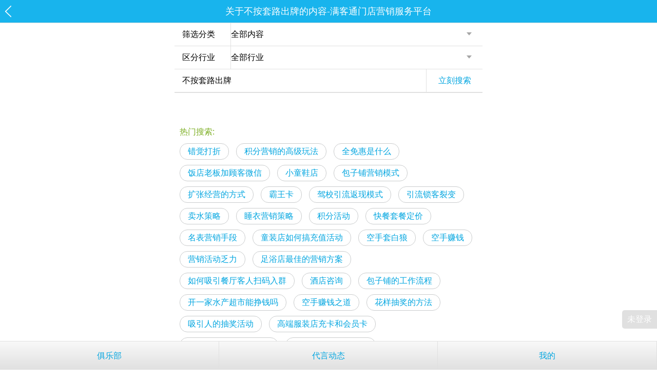

--- FILE ---
content_type: text/html; charset=utf-8
request_url: https://wapopen.kingmembers.com/article/index/tags/buantaoluchupai.html
body_size: 3378
content:
<!DOCTYPE html>
<html>
    <head>
    <meta charset="UTF-8">
 <meta name="sogou_site_verification" content="gwzEll1GvK"/>

	 <meta name="viewport" content="width=device-width, initial-scale=1, maximum-scale=1, user-scalable=no" />
<meta name="apple-mobile-web-app-capable" content="yes" />  
<meta name="apple-mobile-web-app-status-bar-style" content="black" />  
 
<meta name="apple-touch-fullscreen" content="yes" />
<meta name="HandheldFriendly" content="true"/>  

      
    <title>关于不按套路出牌的内容-满客通门店营销服务平台</title>
	<meta name="keywords" content="满客通营销,会员收钱密码,系统收钱密码,营销培训,会员营销,会员模式实战班,金会员,微客宝,全免惠,异业联盟"/>
    <meta name="description" content="营销俱乐部立足于满客通旗下的营销服务事业部门，为广大营销爱好者，全国实体店老板提供营销方面的实战策略以及营销逻辑，帮助实体店老板达成引流-成交-锁客-循环消费等自动化运营体系"/>

	 
	
    	<!--<script type="text/javascript" src="http://tajs.qq.com/stats?sId=37342703" charset="UTF-8"></script>-->
        <link rel="stylesheet" href="/style/wap/css/frozen.css">
        <link rel="stylesheet" href="/style/wap/demo.css">
        <script src="/style/wap/lib/zepto.min.js"></script>
        <script src="/style/wap/js/frozen.js"></script>
		<script>var pageurl="/article/index/tags/buantaoluchupai.html";</script>
		<script src="/style/wap/default.js?v=20260120031529"></script>
		
	
    </head>

<body ontouchstart topmargin="0" oncontextmenu="return false" ondragstart="return false" onselectstart ="return false" onselect="document.selection.empty()" oncopy="document.selection.empty()" onbeforecopy="return false" onmouseup="document.selection.empty()">
<div style="max-width:600px; margin:auto;" >
<noscript> 
<iframe src="*.htm"></iframe> 
</noscript> 
    <header class="ui-header ui-header-positive ui-border-b">
			
           	 <i class="ui-icon-return" onClick="history.back()"></i>
	
			<h1 style="white-space: nowrap;　overflow: hidden;　text-overflow: ellipsis;">关于不按套路出牌的内容-满客通门店营销服务平台</h1>
			
			 
			 
			 
			
    </header>
 <section class="ui-container"> 
	


 
 
 
 

<div class="demo-item">
        
        <div class="demo-block">
			<form action="?" method="get" target="_self">
          		 <div class="ui-form-item ui-border-b">
                        <label class="ui-border-r">筛选分类</label>
                        <div class="ui-select">
                            <select name="sortid"  >
                                <option value="0">全部内容</option>
								<option value="7"   >营销知识</option><option value="3"   >实战案列</option><option value="20"   >产品服务</option>                            </select>
                        </div>
                    </div>
              <div class="ui-form-item ui-border-b">
                        <label class="ui-border-r">区分行业</label>
                        <div class="ui-select">
                            <select name="areaid"  >
                                <option value="0">全部行业</option>
								<option value="12"   >创业/微商</option><option value="13"   >广告/策划</option><option value="3"   >餐饮美食</option><option value="14"   >酒店住宿</option><option value="15"   >婚纱婚庆</option><option value="16"   >软件网络</option><option value="17"   >房产中介</option><option value="2"   >休闲娱乐</option><option value="18"   >儿童游乐</option><option value="19"   >服装服饰</option><option value="4"   >居家装修</option><option value="20"   >生活服务</option><option value="6"   >商超百货</option><option value="21"   >旅游出行</option><option value="5"   >教育培训</option><option value="22"   >理疗养生</option><option value="23"   >美业经营</option><option value="24"   >家电数码</option><option value="25"   >车辆服务</option><option value="26"   >品牌专卖</option><option value="1"   >其他行业</option>                            </select>
                        </div>
                    </div>
					
					 <div class="ui-form-item ui-form-item-r ui-border-b">
                        <input type="text" placeholder="输入关键字" name="keywords" value="不按套路出牌">                    
                        <button type="submit" class="ui-border-l">  立刻搜索 </button>                        
                    </div>
             </form>
        </div>
	 
		<div id="listdb">
						 <ul class="ui-list   ui-border-b">
              </ul>
		</div>
	
	 	
			<div class="ui-btn-wrap">
                            </div>
	 
		
</div>



	<br />
	<div class="demo-item">
			   <p class="demo-desc">热门搜索:</p>
				<div class="demo-block">
				
				    <div class="ui-label-list">
					 			   									<a class="ui-label"  href="https://www.kingmembers.com/article/view/id/249.html">错觉打折</a>						<a class="ui-label"  href="https://www.kingmembers.com/article/view/id/183.html">积分营销的高级玩法</a>						<a class="ui-label"  href="https://www.kingmembers.com/article/view/id/178.html">全免惠是什么</a>						<a class="ui-label"  href="https://www.kingmembers.com/article/view/id/260.html">饭店老板加顾客微信</a>						<a class="ui-label"  href="https://www.kingmembers.com/article/view/id/254.html">小童鞋店</a>						<a class="ui-label"  href="https://www.kingmembers.com/article/view/id/271/fromuid/10015.html">包子铺营销模式</a>						<a class="ui-label"  href="https://www.kingmembers.com/article/view/id/187.html">扩张经营的方式</a>						<a class="ui-label"  href="https://www.kingmembers.com/article/view/id/234.html">霸王卡</a>						<a class="ui-label"  href="https://www.kingmembers.com/article/view/id/140.html">驾校引流返现模式</a>						<a class="ui-label"  href="https://www.kingmembers.com/article/view/id/233.html">引流锁客裂变</a>						<a class="ui-label"  href="https://www.kingmembers.com/article/view/id/255.html">卖水策略</a>						<a class="ui-label"  href="https://www.kingmembers.com/article/view/id/253.html">睡衣营销策略</a>						<a class="ui-label"  href="https://www.kingmembers.com/article/view/id/183.html">积分活动</a>						<a class="ui-label"  href="https://www.kingmembers.com/article/view/id/242.html">快餐套餐定价</a>						<a class="ui-label"  href="https://www.kingmembers.com/article/view/id/146.html">名表营销手段</a>						<a class="ui-label"  href="https://www.kingmembers.com/article/view/id/254.html">童装店如何搞充值活动</a>						<a class="ui-label"  href="https://www.kingmembers.com/article/view/id/134.html">空手套白狼</a>						<a class="ui-label"  href="https://www.kingmembers.com/article/view/id/134">空手赚钱</a>						<a class="ui-label"  href="https://www.kingmembers.com/article/view/id/203.html">营销活动乏力</a>						<a class="ui-label"  href="https://www.kingmembers.com/article/view/id/187.html">足浴店最佳的营销方案</a>						<a class="ui-label"  href="https://www.kingmembers.com/article/view/id/260">如何吸引餐厅客人扫码入群</a>						<a class="ui-label"  href="https://www.kingmembers.com/article/view/id/142.html">酒店咨询</a>						<a class="ui-label"  href="https://www.kingmembers.com/article/view/id/271.html">包子铺的工作流程</a>						<a class="ui-label"  href="https://www.kingmembers.com/article/view/id/298.html">开一家水产超市能挣钱吗</a>						<a class="ui-label"  href="https://www.kingmembers.com/article/view/id/134.html">空手赚钱之道</a>						<a class="ui-label"  href="https://www.kingmembers.com/article/view/id/232.html">花样抽奖的方法</a>						<a class="ui-label"  href="https://www.kingmembers.com/article/view/id/232">吸引人的抽奖活动</a>						<a class="ui-label"  href="https://www.kingmembers.com/article/view/id/284.html">高端服装店充卡和会员卡</a>						<a class="ui-label"  href="https://www.kingmembers.com/article/view/id/284">充值卡最新模式男装店</a>						<a class="ui-label"  href="https://www.kingmembers.com/wap/article/view/id/194.html">微信朋友圈开店文案</a>						<a class="ui-label"  href="https://www.kingmembers.com/article/view/id/295.html">ktv怎么才能拉来客源</a>						<a class="ui-label"  href="https://www.kingmembers.com/article/view/id/285.html">前置利益模式</a>						<a class="ui-label"  href="https://www.kingmembers.com/article/view/id/303.html">烤店赚钱吗</a>						<a class="ui-label"  href="https://www.kingmembers.com/article/view/id/298.html">海鲜店拓客送什么礼物</a>						<a class="ui-label"  href="https://www.kingmembers.com/article/view/id/298.html">水产店怎么做活动好</a>						<a class="ui-label"  href="https://www.kingmembers.com/article/view/id/240.html">火锅店锁客方案</a>						<a class="ui-label"  href="https://www.kingmembers.com/article/view/id/187.html">足浴店铺营销模式</a>						<a class="ui-label"  href="https://www.kingmembers.com/article/view/id/254.html">童装促销策略</a>						<a class="ui-label"  href="https://www.kingmembers.com/article/view/id/260.html">饭店建的群怎么做活动</a>						<a class="ui-label"  href="https://www.kingmembers.com/article/view/id/260.html">饭店顾客群每天发什么好</a>						<a class="ui-label"  href="https://www.kingmembers.com/article/view/id/255">桶装水引流</a>						<a class="ui-label"  href="https://www.kingmembers.com/article/view/id/251.html">烧烤店营销手段</a>						<a class="ui-label"  href="https://www.kingmembers.com/article/view/id/251">烧烤店的拓客方法</a>					
					</div>
					   
		
				</div>
				
		</div>
		

<p style="height:100px;">&nbsp;</p>
</section>

<section id="actionsheet">
 


  	<footer class="ui-footer ui-footer-btn">
            <ul class="ui-tiled ui-border-t">
				
                <li   class="ui-border-r"   > 
				<a href="/index/index.html">俱乐部</a>
				</li>
				<li class="ui-border-r"  ><a  href="/photo/index.html">代言动态</a></li>
            
				<li data-href="/my/index.html" class="ui-border-r" > 我的 </li>
        
            </ul>
        </footer>

 
</section>
</div>
<br />
<br />
<br />
<br />
<br />
<br />
<br />
<br />
<br />
<br />
 <h6 align="center" style="font-size:10px;"><a href="https://beian.miit.gov.cn/" target="_blank" style="color:#999999">湘ICP备2025105590号-1</a></h6>
 <p align="center">
 	<img src="/style/comm/logo.png" width="130" />
 </p>
<br />
<br />
<br />
<br />
<a href="/my/index.html" style="position:fixed; line-height:16px; padding:10px; background-color:#ccc; color:#FFFFFF; right:0px; bottom:80px;opacity:0.6;border-radius:5px 0 0 5px;">
	未登录
</a> 

 </body>
</html>

--- FILE ---
content_type: text/css
request_url: https://wapopen.kingmembers.com/style/wap/css/frozen.css
body_size: 14563
content:
@charset "UTF-8";
@media screen and (max-width: 319px) {
  html {
    font-size: 85.33333px; } }
@media screen and (min-width: 320px) and (max-width: 359px) {
  html {
    font-size: 85.33333px; } }
@media screen and (min-width: 360px) and (max-width: 374px) {
  html {
    font-size: 96px; } }
@media screen and (min-width: 375px) and (max-width: 383px) {
  html {
    font-size: 100px; } }
@media screen and (min-width: 384px) and (max-width: 399px) {
  html {
    font-size: 102.4px; } }
@media screen and (min-width: 400px) and (max-width: 413px) {
  html {
    font-size: 106.66667px; } }
@media screen and (min-width: 414px) {
  html {
    font-size: 110.4px; } }
/*CSS Reset*/
body,
div,
dl,
dt,
dd,
ul,
ol,
li,
h1,
h2,
h3,
h4,
h5,
h6,
pre,
code,
form,
fieldset,
legend,
input,
textarea,
p,
blockquote,
th,
td,
header,
hgroup,
nav,
section,
article,
aside,
footer,
figure,
figcaption,
menu,
button {
  margin: 0;
  padding: 0; }

body {
  font-family: "Helvetica Neue",Helvetica,STHeiTi,sans-serif;
  line-height: 1.5;
  font-size: 16px;
  color: #000;
  background-color: #f8f8f8;
  -webkit-user-select: none;
  -webkit-text-size-adjust: 100%;
  -webkit-tap-highlight-color: transparent;
  outline: 0; }

h1, h2, h3, h4, h5, h6 {
  font-size: 100%;
  font-weight: normal; }

table {
  border-collapse: collapse;
  border-spacing: 0; }

caption, th {
  text-align: left; }

fieldset,
img {
  border: 0; }

li {
  list-style: none; }

ins {
  text-decoration: none; }

del {
  text-decoration: line-through; }

input,
button,
textarea,
select,
optgroup,
option {
  font-family: inherit;
  font-size: inherit;
  font-style: inherit;
  font-weight: inherit;
  outline: 0; }

button {
  -webkit-appearance: none;
  border: 0;
  background: none; }

a {
  -webkit-touch-callout: none;
  text-decoration: none; }

:focus {
  outline: 0;
  -webkit-tap-highlight-color: transparent; }

em, i {
  font-style: normal; }

@font-face {
  font-family: "iconfont";
  src: url(../font/iconfont.ttf) format("truetype"); }
.ui-icon, [class^="ui-icon-"] {
  font-family: "iconfont" !important;
  font-size: 32px;
  line-height: 44px;
  font-style: normal;
  -webkit-font-smoothing: antialiased;
  -webkit-text-stroke-width: 0.2px;
  display: block;
  color: rgba(0, 0, 0, 0.5); }

.ui-icon-close:before {
  content: ""; }

.ui-icon-search:before {
  content: ""; }

.ui-icon-return:before {
  content: ""; }

.ui-icon-close,
.ui-icon-search {
  color: #8e8e93; }

@font-face {
  font-family: "iconfont";
  src: url(../font/iconfont-full.ttf) format("truetype"); }
.ui-icon, [class^="ui-icon-"] {
  font-family: "iconfont" !important;
  font-size: 32px;
  line-height: 44px;
  font-style: normal;
  -webkit-font-smoothing: antialiased;
  -webkit-text-stroke-width: 0.2px;
  display: block;
  color: rgba(0, 0, 0, 0.5); }

.ui-icon-add:before {
  content: "\f615"; }

.ui-icon-more:before {
  content: "\f616"; }

.ui-icon-arrow:before {
  content: "\f600"; }

.ui-icon-return:before {
  content: "\f614"; }

.ui-icon-checked:before {
  content: "\f601"; }

.ui-icon-checked-s:before {
  content: "\f602"; }

.ui-icon-info-block:before {
  content: "\f603"; }

.ui-icon-success-block:before {
  content: "\f604"; }

.ui-icon-warn-block:before {
  content: "\f605"; }

.ui-icon-info:before {
  content: "\f606"; }

.ui-icon-success:before {
  content: "\f607"; }

.ui-icon-warn:before {
  content: "\f608"; }

.ui-icon-next:before {
  content: "\f617"; }

.ui-icon-prev:before {
  content: "\f618"; }

.ui-icon-tag:before {
  content: "\f60d"; }

.ui-icon-tag-pop:before {
  content: "\f60f"; }

.ui-icon-tag-s:before {
  content: "\f60e"; }

.ui-icon-warn-lg:before {
  content: "\f609"; }

.ui-icon-close:before {
  content: "\f60a"; }

.ui-icon-close-progress:before {
  content: "\f619"; }

.ui-icon-close-page:before {
  content: "\f60b"; }

.ui-icon-emo:before {
  content: "\f61a"; }

.ui-icon-delete:before {
  content: "\f61b"; }

.ui-icon-search:before {
  content: "\f60c"; }

.ui-icon-order:before {
  content: "\f61c"; }

.ui-icon-news:before {
  content: "\f61d"; }

.ui-icon-personal:before {
  content: "\f61e"; }

.ui-icon-dressup:before {
  content: "\f61f"; }

.ui-icon-cart:before {
  content: "\f620"; }

.ui-icon-history:before {
  content: "\f621"; }

.ui-icon-wallet:before {
  content: "\f622"; }

.ui-icon-refresh:before {
  content: "\f623"; }

.ui-icon-thumb:before {
  content: "\f624"; }

.ui-icon-file:before {
  content: "\f625"; }

.ui-icon-hall:before {
  content: "\f626"; }

.ui-icon-voice:before {
  content: "\f627"; }

.ui-icon-unfold:before {
  content: "\f628"; }

.ui-icon-gototop:before {
  content: "\f629"; }

.ui-icon-share:before {
  content: "\f62a"; }

.ui-icon-home:before {
  content: "\f62b"; }

.ui-icon-pin:before {
  content: "\f62c"; }

.ui-icon-star:before {
  content: "\f62d"; }

.ui-icon-bugle:before {
  content: "\f62e"; }

.ui-icon-trend:before {
  content: "\f62f"; }

.ui-icon-unchecked:before {
  content: "\f610"; }

.ui-icon-unchecked-s:before {
  content: "\f611"; }

.ui-icon-play-active:before {
  content: "\f630"; }

.ui-icon-stop-active:before {
  content: "\f631"; }

.ui-icon-play:before {
  content: "\f632"; }

.ui-icon-stop:before {
  content: "\f633"; }

.ui-icon-set:before {
  content: "\f634"; }

.ui-icon-add-group:before {
  content: "\f635"; }

.ui-icon-add-people:before {
  content: "\f636"; }

.ui-icon-pc:before {
  content: "\f637"; }

.ui-icon-scan:before {
  content: "\f638"; }

.ui-icon-tag-svip:before {
  content: "\f613"; }

.ui-icon-tag-vip:before {
  content: "\f612"; }

.ui-icon-male:before {
  content: "\f639"; }

.ui-icon-female:before {
  content: "\f63a"; }

.ui-icon-collect:before {
  content: "\f63b"; }

.ui-icon-commented:before {
  content: "\f63c"; }

.ui-icon-like:before {
  content: "\f63d"; }

.ui-icon-liked:before {
  content: "\f63e"; }

.ui-icon-comment:before {
  content: "\f63f"; }

.ui-icon-collected:before {
  content: "\f640"; }

a {
  color: #00a5e0; }

em {
  color: #ff8444; }

::-webkit-input-placeholder {
  color: #bbb; }

/**
 * 文字
 */
h1 {
  font-size: 18px; }

h2 {
  font-size: 17px; }

h3, h4 {
  font-size: 16px; }

h5, .ui-txt-sub {
  font-size: 14px; }

h6, .ui-txt-tips {
  font-size: 12px; }

.ui-txt-default {
  color: #000; }

.ui-txt-white {
  color: white; }

.ui-txt-info {
  color: #777; }

.ui-txt-muted {
  color: #bbb; }

.ui-txt-warning, .ui-txt-red {
  color: #ff4222; }

.ui-txt-feeds {
  color: #314c83; }

/* 同em */
.ui-txt-highlight {
  color: #ff8444; }

.ui-txt-justify {
  text-align: justify; }

.ui-txt-justify-one {
  text-align: justify;
  overflow: hidden;
  height: 24px; }

.ui-txt-justify-one:after {
  display: inline-block;
  content: '';
  overflow: hidden;
  width: 100%;
  height: 0; }

/* 1px hack */
.ui-border-t {
  border-top: 1px solid #e0e0e0; }

.ui-border-b {
  border-bottom: 1px solid #e0e0e0; }

.ui-border-tb {
  border-top: #e0e0e0 1px solid;
  border-bottom: #e0e0e0 1px solid;
  background-image: none; }

.ui-border-l {
  border-left: 1px solid #e0e0e0; }

.ui-border-r {
  border-right: 1px solid #e0e0e0; }

.ui-border {
  border: 1px solid #e0e0e0; }

.ui-border-radius {
  border: 1px solid #e0e0e0;
  border-radius: 4px; }
  @media screen and (-webkit-min-device-pixel-ratio: 2) {
    .ui-border-radius {
      position: relative;
      border: 0; }
      .ui-border-radius:before {
        content: "";
        width: 200%;
        height: 200%;
        position: absolute;
        top: 0;
        left: 0;
        border: 1px solid #e0e0e0;
        -webkit-transform: scale(0.5);
        -webkit-transform-origin: 0 0;
        padding: 1px;
        -webkit-box-sizing: border-box;
        border-radius: 8px;
        pointer-events: none; } }

@media screen and (-webkit-min-device-pixel-ratio: 2) {
  .ui-border {
    position: relative;
    border: 0; }

  .ui-border-t, .ui-border-b, .ui-border-l, .ui-border-r, .ui-border-tb {
    border: 0; }

  .ui-border-t {
    background-position: left top;
    background-image: -webkit-gradient(linear, left bottom, left top, color-stop(0.5, transparent), color-stop(0.5, #e0e0e0), to(#e0e0e0)); }

  .ui-border-b {
    background-position: left bottom;
    background-image: -webkit-gradient(linear, left top, left bottom, color-stop(0.5, transparent), color-stop(0.5, #e0e0e0), to(#e0e0e0)); }

  .ui-border-t,
  .ui-border-b,
  .ui-border-tb {
    background-repeat: repeat-x;
    -webkit-background-size: 100% 1px; }

  .ui-border-tb {
    background-image: -webkit-gradient(linear, left bottom, left top, color-stop(0.5, transparent), color-stop(0.5, #e0e0e0), to(#e0e0e0)), -webkit-gradient(linear, left top, left bottom, color-stop(0.5, transparent), color-stop(0.5, #e0e0e0), to(#e0e0e0));
    background-position: top, bottom; }

  .ui-border-l {
    background-position: left top;
    background-image: -webkit-gradient(linear, right top, left top, color-stop(0.5, transparent), color-stop(0.5, #e0e0e0), to(#e0e0e0)); }

  .ui-border-r {
    background-position: right top;
    background-image: -webkit-gradient(linear, left top, right top, color-stop(0.5, transparent), color-stop(0.5, #e0e0e0), to(#e0e0e0)); }

  .ui-border-l,
  .ui-border-r {
    background-repeat: repeat-y;
    -webkit-background-size: 1px 100%; }

  .ui-border:after {
    content: "";
    width: 100%;
    height: 100%;
    position: absolute;
    top: 0;
    left: 0;
    background-image: -webkit-gradient(linear, left bottom, left top, color-stop(0.5, transparent), color-stop(0.5, #e0e0e0), to(#e0e0e0)), -webkit-gradient(linear, left top, right top, color-stop(0.5, transparent), color-stop(0.5, #e0e0e0), to(#e0e0e0)), -webkit-gradient(linear, left top, left bottom, color-stop(0.5, transparent), color-stop(0.5, #e0e0e0), to(#e0e0e0)), -webkit-gradient(linear, right top, left top, color-stop(0.5, transparent), color-stop(0.5, #e0e0e0), to(#e0e0e0));
    -webkit-background-size: 100% 1px,1px 100% ,100% 1px, 1px 100%;
    background-size: 100% 1px,1px 100% ,100% 1px, 1px 100%;
    -webkit-background-size: 100% 1px,1px 100% ,100% 1px, 1px 100%;
            background-size: 100% 1px,1px 100% ,100% 1px, 1px 100%;
    background-repeat: no-repeat;
    background-position: top, right, bottom, left;
    padding: 1px;
    -webkit-box-sizing: border-box;
    z-index: 10;
    pointer-events: none; } }
/* 箭头链接 */
.ui-arrowlink {
  position: relative; }
  .ui-arrowlink:before {
    font-family: "iconfont" !important;
    font-size: 32px;
    line-height: 44px;
    font-style: normal;
    -webkit-font-smoothing: antialiased;
    -webkit-text-stroke-width: 0.2px;
    display: block;
    color: rgba(0, 0, 0, 0.5);
    color: #c7c7c7;
    content: "";
    position: absolute;
    right: 15px;
    top: 50%;
    margin-top: -22px;
    margin-right: -10px; }
    @media (max-width: 320px) {
      .ui-arrowlink:before {
        right: 10px; } }

.ui-arrowlink.active {
  background: #e5e6e7; }

/* 文字截断 */
.ui-nowrap {
  max-width: 100%;
  overflow: hidden;
  white-space: nowrap;
  text-overflow: ellipsis; }

.ui-nowrap-flex {
  display: -webkit-box;
  overflow: hidden;
  text-overflow: ellipsis;
  -webkit-box-orient: vertical;
  -webkit-line-clamp: 1;
  -webkit-box-flex: 1;
  height: inherit; }

.ui-nowrap-multi {
  display: -webkit-box;
  overflow: hidden;
  text-overflow: ellipsis;
  -webkit-box-orient: vertical;
  -webkit-line-clamp: 2; }

.ui-placehold-wrap {
  padding-top: 31.25%;
  position: relative; }

.ui-placehold {
  color: #bbb;
  position: absolute;
  top: 0;
  width: 100%;
  display: -webkit-box;
  -webkit-box-orient: vertical;
  -webkit-box-pack: center;
  -webkit-box-align: center;
  -webkit-box-sizing: border-box;
  text-align: center;
  height: 100%;
  z-index: -1; }

.ui-placehold-img {
  padding-top: 31.25%;
  position: relative; }
  .ui-placehold-img > span {
    width: 100%;
    height: 100%;
    position: absolute;
    top: 0;
    left: 0;
    z-index: 1;
    background-repeat: no-repeat;
    -webkit-background-size: cover; }
  .ui-placehold-img img {
    width: 100%;
    height: 100%; }

/* 三等分 */
.ui-grid, .ui-grid-trisect, .ui-grid-halve {
  padding-left: 15px;
  padding-right: 10px;
  overflow: hidden;
  padding-top: 10px; }
  @media (max-width: 320px) {
    .ui-grid, .ui-grid-trisect, .ui-grid-halve {
      padding-left: 10px;
      padding-right: 5px; } }
  .ui-grid li, .ui-grid-trisect li, .ui-grid-halve li {
    padding-right: 5px;
    padding-bottom: 10px;
    float: left;
    position: relative;
    -webkit-box-sizing: border-box; }

.ui-grid-trisect > li {
  width: 33.3333%; }

.ui-grid-trisect-img {
  padding-top: 149.47%; }

.ui-grid-trisect h4 {
  position: relative;
  margin: 7px 0 3px; }

.ui-grid-trisect h4 span {
  display: inline-block;
  margin-left: 12px;
  color: #777; }

/* 二等分 */
.ui-grid-halve > li {
  width: 50%; }

.ui-grid-halve-img {
  padding-top: 55.17%; }

.ui-grid-trisect-img, .ui-grid-halve-img {
  position: relative;
  width: 100%; }
  .ui-grid-trisect-img > span, .ui-grid-halve-img > span {
    width: 100%;
    height: 100%;
    position: absolute;
    top: 0;
    left: 0;
    z-index: 1;
    background-repeat: no-repeat;
    -webkit-background-size: cover; }
  .ui-grid-trisect-img img, .ui-grid-halve-img img {
    width: 100%;
    height: 100%;
    position: absolute;
    left: 0;
    top: 0; }
  .ui-grid-trisect-img.active, .ui-grid-halve-img.active {
    opacity: .5; }

.ui-row {
  display: block;
  overflow: hidden; }

.ui-col {
  float: left;
  -webkit-box-sizing: border-box;
          box-sizing: border-box;
  width: 100%; }

.ui-col-10 {
  width: 10%; }

.ui-col-20 {
  width: 20%; }

.ui-col-25 {
  width: 25%; }

.ui-col-33 {
  width: 33.3333%; }

.ui-col-50 {
  width: 50%; }

.ui-col-67 {
  width: 66.6666%; }

.ui-col-75 {
  width: 75%; }

.ui-col-80 {
  width: 80%; }

.ui-col-90 {
  width: 90%; }

.ui-row-flex {
  display: -webkit-box;
  width: 100%;
  -webkit-box-sizing: border-box; }
  .ui-row-flex .ui-col {
    float: none;
    -webkit-box-flex: 1;
    width: 0; }
  .ui-row-flex .ui-col-2 {
    -webkit-box-flex: 2; }
  .ui-row-flex .ui-col-3 {
    -webkit-box-flex: 3; }
  .ui-row-flex .ui-col-4 {
    -webkit-box-flex: 4; }

.ui-row-flex-ver {
  -webkit-box-orient: vertical; }
  .ui-row-flex-ver .ui-col {
    width: 100%;
    height: 0; }

.ui-whitespace {
  padding-left: 15px;
  padding-right: 15px;
  -webkit-box-sizing: border-box;
          box-sizing: border-box; }
  @media (max-width: 320px) {
    .ui-whitespace {
      padding-left: 10px;
      padding-right: 10px; } }

.ui-whitespace-left {
  padding-left: 15px;
  -webkit-box-sizing: border-box;
          box-sizing: border-box; }
  @media (max-width: 320px) {
    .ui-whitespace-left {
      padding-left: 10px; } }

.ui-whitespace-right {
  padding-right: 15px;
  -webkit-box-sizing: border-box;
          box-sizing: border-box; }
  @media (max-width: 320px) {
    .ui-whitespace-right {
      padding-right: 10px; } }

.ui-justify {
  text-align: justify;
  font-size: 0; }
  .ui-justify:after {
    content: '';
    display: inline-block;
    width: 100%;
    height: 0;
    overflow: hidden; }
  .ui-justify li {
    display: inline-block;
    text-align: center; }
  .ui-justify p {
    font-size: 16px; }

.ui-justify-flex {
  width: 100%;
  display: -webkit-box;
  -webkit-box-pack: justify;
  -webkit-justify-content: space-between; }

.ui-header,
.ui-footer {
  position: fixed;
  width: 100%;
  z-index: 100;
  left: 0; }

.ui-header {
  top: 0;
  height: 45px;
  line-height: 45px; }

.ui-header-stable,
.ui-header-positive {
  padding: 0 10px;
  -webkit-box-sizing: border-box;
          box-sizing: border-box; }

.ui-header-stable,
.ui-footer-stable {
  background-color: #f8f8f8; }

.ui-header-positive,
.ui-footer-positive {
  background-color: #18b4ed;
  color: #fff; }
  .ui-header-positive a, .ui-header-positive a:active, .ui-header-positive i,
  .ui-footer-positive a,
  .ui-footer-positive a:active,
  .ui-footer-positive i {
    color: #fff; }

.ui-footer-btn {
  background-image: -webkit-gradient(linear, left top, left bottom, color-stop(0, #f9f9f9), to(#e0e0e0));
  color: #00a5e0; }
  .ui-footer-btn .ui-tiled {
    height: 100%; }

.ui-footer {
  bottom: 0;
  height: 56px; }

.ui-header ~ .ui-container {
  border-top: 45px solid transparent; }

.ui-footer ~ .ui-container {
  border-bottom: 56px solid transparent; }

.ui-header h1 {
  text-align: center;
  font-size: 18px; }

.ui-header .ui-icon-return {
  position: absolute;
  left: 0; }

.ui-header .ui-btn, .ui-header .ui-btn-lg, .ui-header .ui-btn-s {
  display: block;
  position: absolute;
  right: 10px;
  top: 50%;
  margin-top: -15px; }

/**
 * 垂直上下居中
 */
.ui-center {
  width: 100%;
  display: -webkit-box;
  -webkit-box-orient: vertical;
  -webkit-box-pack: center;
  -webkit-box-align: center;
  text-align: center;
  height: 150px; }

/**
 * 排版
 */
.ui-flex,
.ui-tiled {
  display: -webkit-box;
  width: 100%;
  -webkit-box-sizing: border-box; }

.ui-flex-ver {
  -webkit-box-orient: vertical; }

.ui-flex-pack-start {
  -webkit-box-pack: start; }

.ui-flex-pack-end {
  -webkit-box-pack: end; }

.ui-flex-pack-center {
  -webkit-box-pack: center; }

.ui-flex-align-start {
  -webkit-box-align: start; }

.ui-flex-align-end {
  -webkit-box-align: end; }

.ui-flex-align-center {
  -webkit-box-align: center; }

/**
 * 平铺
 */
.ui-tiled li {
  -webkit-box-flex: 1;
  width: 100%;
  text-align: center;
  display: -webkit-box;
  -webkit-box-orient: vertical;
  -webkit-box-pack: center;
  -webkit-box-align: center; }

/**
 * 未读数通知
 */
.ui-badge, .ui-badge-muted, .ui-badge-num, .ui-badge-corner, .ui-badge-cornernum {
  display: inline-block;
  text-align: center;
  background: #f74c31;
  color: #fff;
  font-size: 11px;
  height: 16px;
  line-height: 16px;
  -webkit-border-radius: 8px;
  padding: 0 6px;
  -webkit-background-clip: padding-box;
          background-clip: padding-box; }

/* 浅色的 */
.ui-badge-muted {
  background: #b6cae0; }

.ui-badge-num {
  height: 19px;
  line-height: 20px;
  font-size: 12px;
  min-width: 19px;
  -webkit-border-radius: 10px; }

.ui-badge-wrap {
  position: relative;
  text-align: center; }

.ui-badge-corner {
  position: absolute;
  border: 2px #fff solid;
  height: 20px;
  line-height: 20px;
  top: -4px;
  right: -9px; }

.ui-badge-cornernum {
  position: absolute;
  top: -4px;
  right: -9px;
  height: 19px;
  line-height: 19px;
  font-size: 12px;
  min-width: 19px;
  -webkit-border-radius: 10px;
  top: -5px;
  right: -5px; }

/**
* 红点提醒
*/
.ui-reddot, .ui-reddot-border, .ui-reddot-s {
  position: relative;
  display: inline-block;
  line-height: 22px;
  padding: 0 6px; }
  .ui-reddot:after, .ui-reddot-border:after, .ui-reddot-s:after {
    content: '';
    position: absolute;
    display: block;
    width: 8px;
    height: 8px;
    background-color: #f74c31;
    border-radius: 5px;
    right: -3px;
    top: -3px;
    -webkit-background-clip: padding-box;
            background-clip: padding-box; }

.ui-reddot-static {
  display: block;
  width: 8px;
  height: 8px;
  padding: 0; }
  .ui-reddot-static:after {
    top: 0;
    right: 0; }

/* 带白边的 */
.ui-reddot-border:before {
  content: '';
  position: absolute;
  display: block;
  width: 8px;
  height: 8px;
  background-color: #fff;
  border-radius: 5px;
  right: -4px;
  top: -4px;
  -webkit-background-clip: padding-box;
          background-clip: padding-box;
  padding: 1px; }

/* 小号的 */
.ui-reddot-s:after {
  width: 6px;
  height: 6px;
  top: -5px;
  right: -5px; }

/**
 * 圆角头像，列表场景
 */
.ui-avatar,
.ui-avatar-lg,
.ui-avatar-s,
.ui-avatar-one,
.ui-avatar-tiled {
  display: block;
  -webkit-background-size: cover;
  background-image: url([data-uri]); }

.ui-avatar {
  width: 50px;
  height: 50px;
  -webkit-border-radius: 200px;
  overflow: hidden; }
  .ui-avatar > span {
    width: 100%;
    height: 100%;
    display: block;
    overflow: hidden;
    background-repeat: no-repeat;
    -webkit-background-size: cover;
    -webkit-border-radius: 200px; }

.ui-avatar-lg,
.ui-avatar-one {
  width: 70px;
  height: 70px;
  -webkit-border-radius: 200px;
  overflow: hidden; }
  .ui-avatar-lg > span,
  .ui-avatar-one > span {
    width: 100%;
    height: 100%;
    display: block;
    overflow: hidden;
    background-repeat: no-repeat;
    -webkit-background-size: cover;
    -webkit-border-radius: 200px; }

.ui-avatar-s {
  width: 40px;
  height: 40px;
  -webkit-border-radius: 200px;
  overflow: hidden; }
  .ui-avatar-s > span {
    width: 100%;
    height: 100%;
    display: block;
    overflow: hidden;
    background-repeat: no-repeat;
    -webkit-background-size: cover;
    -webkit-border-radius: 200px; }

/* 平铺场景 */
.ui-avatar-tiled {
  width: 30px;
  height: 30px;
  -webkit-border-radius: 200px;
  overflow: hidden;
  display: inline-block; }
  .ui-avatar-tiled > span {
    width: 100%;
    height: 100%;
    display: block;
    overflow: hidden;
    background-repeat: no-repeat;
    -webkit-background-size: cover;
    -webkit-border-radius: 200px; }

.ui-label {
  display: inline-block;
  position: relative;
  line-height: 30px;
  height: 30px;
  padding: 0 15px;
  border: 1px solid #cacccd;
  border-radius: 15px; }
  @media screen and (-webkit-min-device-pixel-ratio: 2) {
    .ui-label {
      position: relative;
      border: 0; }
      .ui-label:before {
        content: "";
        width: 200%;
        height: 200%;
        position: absolute;
        top: 0;
        left: 0;
        border: 1px solid #cacccd;
        -webkit-transform: scale(0.5);
        -webkit-transform-origin: 0 0;
        padding: 1px;
        -webkit-box-sizing: border-box;
        border-radius: 30px;
        pointer-events: none; } }
  .ui-label:active {
    background-color: #f3f2f2; }

.ui-label-list {
  margin: 0 10px; }
  .ui-label-list .ui-label {
    margin: 0 10px 10px 0; }

.ui-label-s {
  font-size: 11px;
  line-height: 13px;
  display: inline-block;
  position: relative;
  padding: 0 1px;
  color: #ff7f0d;
  border: 1px solid #ff7f0d;
  border-radius: 2px; }
  @media screen and (-webkit-min-device-pixel-ratio: 2) {
    .ui-label-s {
      position: relative;
      border: 0; }
      .ui-label-s:before {
        content: "";
        width: 200%;
        height: 200%;
        position: absolute;
        top: 0;
        left: 0;
        border: 1px solid #ff7f0d;
        -webkit-transform: scale(0.5);
        -webkit-transform-origin: 0 0;
        padding: 1px;
        -webkit-box-sizing: border-box;
        border-radius: 4px;
        pointer-events: none; } }
  .ui-label-s:active {
    background-color: #f3f2f2; }
  .ui-label-s:after {
    content: "";
    position: absolute;
    top: -5px;
    bottom: -5px;
    left: -5px;
    right: -5px; }

.ui-tag-t, .ui-tag-hot,
.ui-tag-new,
.ui-tag-s-hot,
.ui-tag-s-new,
.ui-tag-pop-hot,
.ui-tag-pop-new {
  position: relative; }

.ui-tag-t:before, .ui-tag-hot:before,
.ui-tag-new:before,
.ui-tag-s-hot:before,
.ui-tag-s-new:before,
.ui-tag-pop-hot:before,
.ui-tag-pop-new:before,
.ui-tag-t:after,
.ui-tag-hot:after,
.ui-tag-new:after,
.ui-tag-s-hot:after,
.ui-tag-s-new:after,
.ui-tag-pop-hot:after,
.ui-tag-pop-new:after {
  height: 20px;
  left: 0;
  top: 0;
  z-index: 9;
  display: block; }

.ui-tag-t:before, .ui-tag-hot:before,
.ui-tag-new:before,
.ui-tag-s-hot:before,
.ui-tag-s-new:before,
.ui-tag-pop-hot:before,
.ui-tag-pop-new:before,
.ui-tag-vip:before,
.ui-tag-svip:before,
.ui-tag-selected:after {
  font-family: "iconfont" !important;
  font-size: 32px;
  line-height: 44px;
  font-style: normal;
  -webkit-font-smoothing: antialiased;
  -webkit-text-stroke-width: 0.2px;
  display: block;
  color: rgba(0, 0, 0, 0.5);
  position: absolute; }

.ui-tag-t:before, .ui-tag-hot:before,
.ui-tag-new:before,
.ui-tag-s-hot:before,
.ui-tag-s-new:before,
.ui-tag-pop-hot:before,
.ui-tag-pop-new:before {
  content: "";
  line-height: 20px;
  color: #ff0000; }

.ui-tag-t:after, .ui-tag-hot:after,
.ui-tag-new:after,
.ui-tag-s-hot:after,
.ui-tag-s-new:after,
.ui-tag-pop-hot:after,
.ui-tag-pop-new:after {
  position: absolute;
  content: '';
  width: 22px;
  text-align: right;
  line-height: 20px;
  font-size: 12px;
  color: #fff;
  padding-right: 14px; }

.ui-tag-b, .ui-tag-freelimit,
.ui-tag-free,
.ui-tag-last,
.ui-tag-limit,
.ui-tag-act,
.ui-tag-xy,
.ui-tag-vip,
.ui-tag-svip {
  position: relative; }

.ui-tag-b:before, .ui-tag-freelimit:before,
.ui-tag-free:before,
.ui-tag-last:before,
.ui-tag-limit:before,
.ui-tag-act:before,
.ui-tag-xy:before,
.ui-tag-vip:before,
.ui-tag-svip:before {
  position: absolute;
  font-size: 10px;
  width: 28px;
  height: 13px;
  line-height: 13px;
  bottom: 0;
  right: 0;
  z-index: 9;
  color: #fff;
  border-radius: 2px;
  text-align: center; }

.ui-tag-vip:before,
.ui-tag-svip:before {
  font-size: 32px;
  text-indent: -2px;
  border-radius: 2px; }

.ui-tag-vip:before {
  background-color: #ff0000;
  color: #fffadf;
  content: ""; }

.ui-tag-svip:before {
  background-color: #ffd400;
  color: #b7440e;
  content: ""; }

.ui-tag-freelimit:before {
  background-color: #18b4ed;
  content: '限免'; }

.ui-tag-free:before {
  background-color: #5fb336;
  content: '免费'; }

.ui-tag-last:before {
  background-color: #8f6adb;
  content: '绝版'; }

.ui-tag-limit:before {
  background-color: #3385e6;
  content: '限量'; }

.ui-tag-act:before {
  background-color: #00c795;
  content: '活动'; }

.ui-tag-xy:before {
  background-color: #d7ba42;
  content: '星影'; }

.ui-tag-freemonthly:before {
  background-color: #ff7f0d;
  content: '包月'; }

.ui-tag-onsale:before {
  background-color: #00c795;
  content: '特价'; }

.ui-tag-hot:after,
.ui-tag-s-hot:after,
.ui-tag-pop-hot:after {
  content: '热'; }

.ui-tag-new:after,
.ui-tag-s-new:after,
.ui-tag-pop-new:after {
  content: '新'; }

.ui-tag-hot:before,
.ui-tag-s-hot:before,
.ui-tag-pop-hot:before {
  color: #ff7200; }

.ui-tag-s-hot:before,
.ui-tag-s-new:before {
  content: "";
  left: -2px; }

.ui-tag-s-hot:after,
.ui-tag-s-new:after {
  width: 16px;
  padding-right: 12px; }

.ui-tag-selected:after {
  content: "";
  color: #18b4ed;
  right: -5px;
  top: -5px;
  z-index: 9;
  width: 26px;
  height: 26px;
  background: #fff;
  border-radius: 13px;
  line-height: 26px;
  text-indent: -3px; }

.ui-tag-wrap {
  display: inline-block;
  position: relative;
  padding-right: 32px; }
  .ui-tag-wrap .ui-tag-vip,
  .ui-tag-wrap .ui-tag-svip {
    position: static; }
  .ui-tag-wrap .ui-tag-vip:before,
  .ui-tag-wrap .ui-tag-svip:before {
    top: 50%;
    margin-top: -7px; }

.ui-tag-pop-hot:before,
.ui-tag-pop-new:before {
  content: "";
  left: -10px;
  top: 1px; }

.ui-tag-pop-hot:after,
.ui-tag-pop-new:after {
  font-size: 11px;
  padding-right: 0;
  text-align: center;
  left: -5px; }

/**
 * 按钮
 */
.ui-btn, .ui-btn-lg, .ui-btn-s {
  height: 30px;
  line-height: 30px;
  padding: 0 11px;
  min-width: 55px;
  display: inline-block;
  position: relative;
  text-align: center;
  font-size: 15px;
  background-color: #fdfdfd;
  background-image: -webkit-gradient(linear, left top, left bottom, color-stop(0.5, #fff), to(#fafafa));
  vertical-align: top;
  color: #00a5e0;
  -webkit-box-sizing: border-box;
  -webkit-background-clip: padding-box;
          background-clip: padding-box;
  border: 1px solid #cacccd;
  border-radius: 3px; }
  @media screen and (-webkit-min-device-pixel-ratio: 2) {
    .ui-btn, .ui-btn-lg, .ui-btn-s {
      position: relative;
      border: 0; }
      .ui-btn:before, .ui-btn-lg:before, .ui-btn-s:before {
        content: "";
        width: 200%;
        height: 200%;
        position: absolute;
        top: 0;
        left: 0;
        border: 1px solid #cacccd;
        -webkit-transform: scale(0.5);
        -webkit-transform-origin: 0 0;
        padding: 1px;
        -webkit-box-sizing: border-box;
        border-radius: 6px;
        pointer-events: none; } }

.ui-btn:not(.disabled):not(:disabled):active, .ui-btn-lg:not(.disabled):not(:disabled):active, .ui-btn-s:not(.disabled):not(:disabled):active, .ui-btn.active, .active.ui-btn-lg, .active.ui-btn-s {
  background: #f2f2f2;
  color: rgba(0, 165, 224, 0.5);
  -webkit-background-clip: padding-box;
          background-clip: padding-box; }

.ui-btn:after, .ui-btn-lg:after, .ui-btn-s:after {
  content: "";
  position: absolute;
  top: -7px;
  bottom: -7px;
  left: 0;
  right: 0; }

.ui-btn-primary {
  background-color: #18b4ed;
  border-color: #0baae4;
  background-image: -webkit-gradient(linear, left top, left bottom, color-stop(0.5, #1fbaf3), to(#18b4ed));
  color: white;
  -webkit-background-clip: padding-box;
          background-clip: padding-box; }

.ui-btn-primary:not(.disabled):not(:disabled):active, .ui-btn-primary.active {
  background: #1ca7da;
  border-color: #1ca7da;
  color: rgba(255, 255, 255, 0.5);
  -webkit-background-clip: padding-box;
          background-clip: padding-box; }

.ui-btn-danger {
  background-color: #f75549;
  background-image: -webkit-gradient(linear, left top, left bottom, color-stop(0.5, #fc6156), to(#f75549));
  color: white;
  border-color: #f43d30;
  -webkit-background-clip: padding-box;
          background-clip: padding-box; }

.ui-btn-danger:not(.disabled):not(:disabled):active, .ui-btn-danger.active {
  background: #e2574d;
  border-color: #e2574d;
  color: rgba(255, 255, 255, 0.5);
  -webkit-background-clip: padding-box;
          background-clip: padding-box; }

.ui-btn.disabled, .disabled.ui-btn-lg, .disabled.ui-btn-s, .ui-btn:disabled, .ui-btn-lg:disabled, .ui-btn-s:disabled {
  border: 0;
  color: #ccc;
  background: #e9ebec;
  -webkit-background-clip: padding-box;
          background-clip: padding-box; }

.ui-btn-lg {
  font-size: 18px;
  height: 44px;
  line-height: 44px;
  display: block;
  width: 100%;
  border-radius: 5px; }

.ui-btn-wrap {
  padding: 15px 10px; }
  @media (max-width: 320px) {
    .ui-btn-wrap {
      padding: 10px; } }

.ui-btn-s {
  padding: 0;
  width: 55px;
  height: 25px;
  line-height: 25px;
  font-size: 13px; }

@media screen and (-webkit-min-device-pixel-ratio: 2) {
  .ui-btn-primary:before {
    border: 1px solid #0baae4; }

  .ui-btn-danger:before {
    border: 1px solid #f43d30; }

  .ui-btn, .ui-btn-lg, .ui-btn-s {
    border: 0; }

  .ui-btn.disabled, .disabled.ui-btn-lg, .disabled.ui-btn-s,
  .ui-btn:disabled,
  .ui-btn-lg:disabled,
  .ui-btn-s:disabled,
  .ui-btn.disabled:before,
  .disabled.ui-btn-lg:before,
  .disabled.ui-btn-s:before,
  .ui-btn:disabled:before,
  .ui-btn-lg:disabled:before,
  .ui-btn-s:disabled:before {
    border: 1px solid #e9ebec; }

  .ui-btn-lg:before {
    border-radius: 10px; } }
.ui-btn-progress {
  width: 55px;
  padding: 0;
  overflow: hidden; }
  .ui-btn-progress .ui-btn-inner {
    position: absolute;
    left: 0;
    top: 0;
    height: 100%;
    overflow: hidden;
    background-image: -webkit-gradient(linear, left top, left bottom, color-stop(0.5, #1fbaf3), to(#18b4ed));
    border-bottom-left-radius: 3px;
    border-top-left-radius: 3px; }
    .ui-btn-progress .ui-btn-inner span {
      display: inline-block;
      color: white;
      position: absolute;
      width: 55px;
      left: 0; }
  .ui-btn-progress.disabled, .ui-btn-progress:disabled {
    background-color: #fefefe;
    background-image: -webkit-gradient(linear, left top, left bottom, color-stop(0.5, white), to(#fafafa));
    color: #ccc;
    border: 1px solid #cacccd;
    -webkit-background-clip: padding-box;
            background-clip: padding-box; }

@media screen and (-webkit-min-device-pixel-ratio: 2) {
  .ui-btn-progress.disabled,
  .ui-btn-progress:disabled {
    border: 0; }

  .ui-btn-progress.disabled:before,
  .ui-btn-progress:disabled:before {
    border: 1px solid #cacccd; } }
.ui-btn-group {
  display: -webkit-box;
  width: 100%;
  -webkit-box-sizing: border-box;
          box-sizing: border-box;
  -webkit-box-align: center; }

.ui-btn-group button {
  display: block;
  -webkit-box-flex: 1;
  margin-right: 10px; }
  .ui-btn-group button:first-child {
    margin-left: 10px; }

.ui-tips {
  padding: 20px 15px;
  text-align: center;
  font-size: 16px;
  color: #000; }
  .ui-tips i {
    display: inline-block;
    width: 32px;
    height: 1px;
    vertical-align: top; }

.ui-tips i:before {
  font-family: "iconfont" !important;
  font-size: 32px;
  line-height: 44px;
  font-style: normal;
  -webkit-font-smoothing: antialiased;
  -webkit-text-stroke-width: 0.2px;
  display: block;
  color: rgba(0, 0, 0, 0.5);
  content: "";
  color: #0090ff;
  line-height: 21px; }

.ui-tips-success i:before {
  content: "";
  color: #65d521; }

.ui-tips-warn i:before {
  content: "";
  color: #f76249; }

/**
 * 页面消息提示
 */
.ui-newstips-wrap {
  margin: 20px 15px;
  text-align: center; }

.ui-newstips {
  background: #383939;
  position: relative;
  height: 40px;
  line-height: 40px;
  display: -webkit-inline-box;
  -webkit-box-align: center;
  padding-right: 25px;
  border-radius: 5px;
  font-size: 14px;
  color: #fff;
  padding-left: 15px; }
  .ui-newstips .ui-avatar-tiled, .ui-newstips .ui-newstips-thumb, .ui-newstips i {
    display: block;
    margin-left: -5px;
    margin-right: 10px; }
  .ui-newstips .ui-newstips-thumb {
    width: 30px;
    height: 30px;
    position: relative; }
    .ui-newstips .ui-newstips-thumb > span {
      display: block;
      width: 100%;
      height: 100%;
      z-index: 1;
      background-repeat: no-repeat;
      -webkit-background-size: cover; }
  .ui-newstips div {
    display: -webkit-box;
    overflow: hidden;
    text-overflow: ellipsis;
    -webkit-box-orient: vertical;
    -webkit-line-clamp: 1;
    -webkit-box-flex: 1;
    height: inherit; }

.ui-newstips:after {
  font-family: "iconfont" !important;
  font-size: 32px;
  line-height: 44px;
  font-style: normal;
  -webkit-font-smoothing: antialiased;
  -webkit-text-stroke-width: 0.2px;
  display: block;
  color: rgba(0, 0, 0, 0.5);
  color: #c7c7c7;
  content: "";
  position: absolute;
  right: 15px;
  top: 50%;
  margin-top: -22px;
  margin-right: -10px; }
  @media (max-width: 320px) {
    .ui-newstips:after {
      right: 10px; } }

.ui-newstips .ui-reddot, .ui-newstips .ui-reddot-border, .ui-newstips .ui-reddot-s, .ui-newstips .ui-badge-num {
  margin-left: 10px;
  margin-right: 5px; }

.ui-tooltips {
  width: 100%;
  position: relative;
  z-index: 99;
  overflow: hidden;
  -webkit-box-sizing: border-box;
          box-sizing: border-box; }

.ui-tooltips-cnt {
  background-color: #fff;
  line-height: 44px;
  height: 44px;
  padding-left: 10px;
  padding-right: 30px;
  max-width: 100%;
  overflow: hidden;
  white-space: nowrap;
  text-overflow: ellipsis; }
  .ui-tooltips-cnt .ui-icon-close:before {
    font-size: 40px;
    color: rgba(0, 0, 0, 0.2);
    margin-left: -10px;
    position: absolute;
    right: 0;
    top: 0; }

.ui-tooltips-warn .ui-tooltips-cnt {
  background-color: rgba(255, 242, 183, 0.95);
  color: #000; }

.ui-tooltips-warn:active .ui-tooltips-cnt {
  background-color: #e1d498; }

.ui-tooltips-guide .ui-tooltips-cnt {
  color: #00a5e0;
  background-color: rgba(205, 242, 255, 0.95); }
  .ui-tooltips-guide .ui-tooltips-cnt .ui-icon-close:before {
    color: rgba(0, 165, 224, 0.2); }

.ui-tooltips-guide:active .ui-tooltips-cnt {
  background-color: #b5dbe8; }

.ui-tooltips-cnt-link:after {
  font-family: "iconfont" !important;
  font-size: 32px;
  line-height: 44px;
  font-style: normal;
  -webkit-font-smoothing: antialiased;
  -webkit-text-stroke-width: 0.2px;
  display: block;
  color: rgba(0, 0, 0, 0.5);
  color: #c7c7c7;
  content: "";
  position: absolute;
  right: 15px;
  top: 50%;
  margin-top: -22px;
  margin-right: -10px;
  color: rgba(0, 0, 0, 0.5); }
  @media (max-width: 320px) {
    .ui-tooltips-cnt-link:after {
      right: 10px; } }

.ui-tooltips-guide .ui-tooltips-cnt-link:after {
  color: #00aeef; }

.ui-tooltips-warn i {
  display: inline-block;
  margin-right: 4px;
  margin-left: -4px;
  width: 32px;
  height: 1px;
  vertical-align: top; }

.ui-tooltips-warn i:before {
  font-family: "iconfont" !important;
  font-size: 32px;
  line-height: 44px;
  font-style: normal;
  -webkit-font-smoothing: antialiased;
  -webkit-text-stroke-width: 0.2px;
  display: block;
  color: rgba(0, 0, 0, 0.5);
  content: "";
  color: #f76249; }

/**
 * 表格
 */
.ui-table {
  width: 100%;
  border-collapse: collapse; }

.ui-table th {
  font-weight: 500; }

.ui-table td, .ui-table th {
  border-bottom: 1px solid #e0e0e0;
  border-right: 1px solid #e0e0e0;
  text-align: center; }

@media screen and (-webkit-min-device-pixel-ratio: 2) {
  .ui-table td, .ui-table th {
    position: relative;
    border-right: 0;
    border-bottom: 0; }

  .ui-table td:after, .ui-table th:after {
    content: "";
    position: absolute;
    width: 100%;
    height: 100%;
    left: 0;
    top: 0;
    background-image: -webkit-gradient(linear, left top, right top, color-stop(0.5, transparent), color-stop(0.5, #e0e0e0), to(#e0e0e0)), -webkit-gradient(linear, left top, left bottom, color-stop(0.5, transparent), color-stop(0.5, #e0e0e0), to(#e0e0e0));
    -webkit-background-size: 1px 100% ,100% 1px;
            background-size: 1px 100% ,100% 1px;
    background-repeat: no-repeat;
    background-position: right, bottom;
    pointer-events: none; }

  .ui-table tr td:last-child:after, .ui-table tr th:last-child:after {
    background-image: -webkit-gradient(linear, left top, left bottom, color-stop(0.5, transparent), color-stop(0.5, #e0e0e0), to(#e0e0e0));
    -webkit-background-size: 100% 1px;
            background-size: 100% 1px;
    background-repeat: no-repeat;
    background-position: bottom; }

  .ui-table tr:last-child td:not(:last-child):after {
    background-image: -webkit-gradient(linear, left top, right top, color-stop(0.5, transparent), color-stop(0.5, #e0e0e0), to(#e0e0e0));
    -webkit-background-size: 1px 100%;
            background-size: 1px 100%;
    background-repeat: no-repeat;
    background-position: right; } }
.ui-table tr td:last-child, .ui-table tr th:last-child {
  border-right: 0; }

.ui-table tr:last-child td {
  border-bottom: 0; }

.ui-list {
  background-color: #fff;
  width: 100%; }
  .ui-list > li {
    position: relative;
    margin-left: 15px;
    display: -webkit-box; }

.ui-list-pure > li {
  display: block; }

/*文字列表*/
.ui-list-text > li,
.ui-list-pure > li {
  position: relative;
  padding-top: 10px;
  padding-bottom: 10px;
  padding-right: 15px;
  -webkit-box-align: center; }

.ui-list-text h4,
.ui-list-text p {
  -webkit-box-flex: 1; }

/*通栏列表*/
.ui-list-cover > li {
  padding-left: 15px;
  margin-left: 0px; }

.ui-list > li.ui-border-t:first-child,
.ui-list > li:first-child > .ui-border-t {
  border: none;
  background-image: none; }

/*列表缩略图*/
.ui-list-thumb,
.ui-list-thumb-s,
.ui-list-img,
.ui-list-icon {
  position: relative;
  margin: 10px 10px 10px 0px; }
  .ui-list-thumb > span,
  .ui-list-thumb-s > span,
  .ui-list-img > span,
  .ui-list-icon > span {
    display: block;
    width: 100%;
    height: 100%;
    z-index: 1;
    background-repeat: no-repeat;
    -webkit-background-size: cover; }

.ui-list-thumb {
  width: 50px;
  height: 50px; }

/*列表普通图片*/
.ui-list-img {
  width: 100px;
  height: 68px; }

.ui-list-thumb-s {
  width: 28px;
  height: 28px; }

/*列表icon*/
.ui-list-icon {
  width: 40px;
  height: 40px; }

.ui-list .ui-avatar,
.ui-list .ui-avatar-s,
.ui-list .ui-avatar-lg {
  margin: 10px 10px 10px 0px; }

/*列表主要信息*/
.ui-list-info {
  -webkit-box-flex: 1;
  padding-top: 10px;
  padding-bottom: 10px;
  display: -webkit-box;
  -webkit-box-orient: vertical;
  -webkit-box-pack: center;
  padding-right: 15px; }
  .ui-list-info p {
    color: #777;
    font-size: 14px; }

.ui-list-text .ui-list-info {
  padding-top: 0;
  padding-bottom: 0; }

.ui-list li h4 {
  font-size: 16px; }

.ui-list:not(.ui-list-text) li > p,
.ui-list li > h5 {
  font-size: 14px;
  color: #777; }

/*列表按压态*/
.ui-list-active > li:active,
.ui-list li.active {
  background-color: #e5e6e7;
  padding-left: 15px;
  margin-left: 0px; }

.ui-list-active > li:active,
.ui-list > li.active,
.ui-list > li.active > .ui-border-t,
.ui-list > li.active + li > .ui-border-t,
.ui-list > li.active + li.ui-border-t {
  background-image: none;
  border-top-color: #e5e6e7; }

/*连接列表*/
.ui-list-link > li:after {
  font-family: "iconfont" !important;
  font-size: 32px;
  line-height: 44px;
  font-style: normal;
  -webkit-font-smoothing: antialiased;
  -webkit-text-stroke-width: 0.2px;
  display: block;
  color: rgba(0, 0, 0, 0.5);
  color: #c7c7c7;
  content: "";
  position: absolute;
  right: 15px;
  top: 50%;
  margin-top: -22px;
  margin-right: -10px; }
  @media (max-width: 320px) {
    .ui-list-link > li:after {
      right: 10px; } }

.ui-list-text.ui-list-link > li {
  padding-right: 30px; }

.ui-list-link .ui-list-info {
  padding-right: 30px; }

/*  功能类 */
.ui-list-function .ui-list-info {
  padding-right: 75px; }

.ui-list-function .ui-btn, .ui-list-function .ui-btn-lg, .ui-list-function .ui-btn-s {
  position: absolute;
  top: 50%;
  right: 15px;
  margin-top: -15px; }

.ui-list-function .ui-btn-s {
  margin-top: -12px; }

.ui-list-function.ui-list-link .ui-list-info {
  padding-right: 90px; }

.ui-list-function.ui-list-link .ui-btn, .ui-list-function.ui-list-link .ui-btn-lg, .ui-list-function.ui-list-link .ui-btn-s {
  right: 30px; }

.ui-list-function li {
  -webkit-box-align: inherit; }

.ui-list-one > li {
  padding-top: 0;
  padding-bottom: 0;
  line-height: 44px; }
.ui-list-one .ui-list-info {
  -webkit-box-orient: horizontal;
  -webkit-box-align: center; }
.ui-list-one h4 {
  -webkit-box-flex: 1; }

@media (max-width: 320px) {
  .ui-list > li {
    margin-left: 10px; }

  .ui-list-text > li,
  .ui-list-pure > li,
  .ui-list-info {
    padding-right: 10px; }

  .ui-list-cover > li,
  .ui-list-active > li:active,
  .ui-list li.active {
    padding-left: 10px; }

  .ui-list-text.ui-list-link > li {
    padding-right: 25px; }

  .ui-list-function .ui-list-info {
    padding-right: 70px; }

  .ui-list-function .ui-btn, .ui-list-function .ui-btn-lg, .ui-list-function .ui-btn-s {
    right: 10px; }

  .ui-list-function.ui-list-link .ui-list-info {
    padding-right: 85px; }

  .ui-list-function.ui-list-link .ui-btn, .ui-list-function.ui-list-link .ui-btn-lg, .ui-list-function.ui-list-link .ui-btn-s {
    right: 25px; } }
/**
 * 出错页面
 */
.ui-notice {
  width: 100%;
  height: 100%;
  z-index: 99;
  display: -webkit-box;
  -webkit-box-orient: vertical;
  -webkit-box-pack: center;
  -webkit-box-align: center;
  position: absolute;
  text-align: center; }

.ui-notice > i {
  display: block;
  margin-bottom: 20px; }
  .ui-notice > i:before {
    font-family: "iconfont" !important;
    font-size: 32px;
    line-height: 44px;
    font-style: normal;
    -webkit-font-smoothing: antialiased;
    -webkit-text-stroke-width: 0.2px;
    display: block;
    color: rgba(0, 0, 0, 0.5);
    content: "";
    font-size: 100px;
    line-height: 100px;
    color: rgba(0, 0, 0, 0.3); }

.ui-notice p {
  font-size: 16px;
  line-height: 20px;
  color: #bbb;
  text-align: center;
  padding: 0 15px; }

.ui-notice-btn {
  width: 100%;
  -webkit-box-sizing: border-box;
  padding: 50px 15px 15px; }

.ui-notice-btn button {
  margin: 10px 0px; }

.ui-form {
  background-color: #fff; }

.ui-form-item-order.active {
  background-color: #e5e6e7; }

/* 表单输入项 */
.ui-form-item {
  position: relative;
  font-size: 16px;
  height: 44px;
  line-height: 44px;
  padding-right: 15px;
  padding-left: 15px; }
  .ui-form-item label:not(.ui-switch):not(.ui-checkbox):not(.ui-checkbox-s):not(.ui-radio) {
    width: 95px;
    position: absolute;
    text-align: left;
    -webkit-box-sizing: border-box;
            box-sizing: border-box; }
  .ui-form-item input,
  .ui-form-item textarea {
    width: 100%;
    -webkit-box-sizing: border-box;
            box-sizing: border-box;
    -webkit-appearance: none;
    border: 0;
    background: none;
    padding-left: 95px; }
  .ui-form-item input[type="checkbox"], .ui-form-item input[type="radio"] {
    padding-left: 0; }
  .ui-form-item .ui-icon-close {
    position: absolute;
    top: 0;
    right: 6px; }
    @media (max-width: 320px) {
      .ui-form-item .ui-icon-close {
        right: 1px; } }
  @media (max-width: 320px) {
    .ui-form-item {
      padding-left: 10px;
      padding-right: 10px; } }

.ui-form-item-textarea {
  height: 65px; }

.ui-form-item-textarea label {
  vertical-align: top; }

.ui-form-item-textarea textarea {
  margin-top: 15px;
  border: none; }

.ui-form-item-textarea textarea:focus {
  outline: none; }

.ui-form-item-link > li:after {
  font-family: "iconfont" !important;
  font-size: 32px;
  line-height: 44px;
  font-style: normal;
  -webkit-font-smoothing: antialiased;
  -webkit-text-stroke-width: 0.2px;
  display: block;
  color: rgba(0, 0, 0, 0.5);
  color: #c7c7c7;
  content: "";
  position: absolute;
  right: 15px;
  top: 50%;
  margin-top: -22px;
  margin-right: -10px; }
  @media (max-width: 320px) {
    .ui-form-item-link > li:after {
      right: 10px; } }

.ui-form-item-l label,
.ui-form-item-r button {
  color: #00a5e0;
  text-align: center; }

.ui-form-item-r .ui-icon-close {
  right: 125px; }

.ui-form-item-l input:not([type="checkbox"]):not([type="radio"]) {
  padding-left: 115px;
  -webkit-box-sizing: border-box;
  box-sizing: border-box; }

.ui-form-item-r {
  padding-right: 0; }

.ui-form-item-r input:not([type="checkbox"]):not([type="radio"]) {
  padding-left: 0;
  padding-right: 150px;
  -webkit-box-sizing: border-box;
  box-sizing: border-box; }

.ui-form-item-r button {
  width: 110px;
  height: 44px;
  position: absolute;
  top: 0;
  right: 0; }

.ui-form-item-r button.disabled {
  color: #bbb; }

.ui-form-item-r button:not(.disabled):active {
  background-color: #e5e6e7; }

.ui-form-item-pure input,
.ui-form-item-pure textarea {
  padding-left: 0; }

/* 表单展示项 */
.ui-form-item-show label {
  color: #777; }

.ui-form-item-link:after {
  font-family: "iconfont" !important;
  font-size: 32px;
  line-height: 44px;
  font-style: normal;
  -webkit-font-smoothing: antialiased;
  -webkit-text-stroke-width: 0.2px;
  display: block;
  color: rgba(0, 0, 0, 0.5);
  color: #c7c7c7;
  content: "";
  position: absolute;
  right: 15px;
  top: 50%;
  margin-top: -22px;
  margin-right: -10px; }
  @media (max-width: 320px) {
    .ui-form-item-link:after {
      right: 10px; } }

.ui-form-item-checkbox,
.ui-form-item-radio,
.ui-form-item-switch {
  display: -webkit-box;
  -webkit-box-align: center; }

.ui-checkbox, .ui-checkbox-s {
  display: inline-block; }

.ui-checkbox input, .ui-checkbox-s input {
  display: inline-block;
  width: 25px;
  height: 1px;
  position: relative;
  overflow: visible;
  border: 0;
  background: none;
  -webkit-appearance: none;
  outline: none;
  margin-right: 8px;
  vertical-align: middle; }

.ui-checkbox input:before, .ui-checkbox-s input:before {
  font-family: "iconfont" !important;
  font-size: 32px;
  line-height: 44px;
  font-style: normal;
  -webkit-font-smoothing: antialiased;
  -webkit-text-stroke-width: 0.2px;
  display: block;
  color: rgba(0, 0, 0, 0.5);
  content: "";
  color: #18b4ed;
  position: absolute;
  top: -22px;
  left: -4px;
  color: #dedfe0; }

.ui-checkbox input:checked:before, .ui-checkbox-s input:checked:before {
  content: "";
  color: #18b4ed; }

.ui-checkbox-s input:before {
  content: ""; }

.ui-checkbox-s input:checked:before {
  content: ""; }

.ui-switch {
  position: absolute;
  font-size: 16px;
  right: 15px;
  top: 50%;
  margin-top: -16px;
  width: 52px;
  height: 32px;
  line-height: 32px; }
  @media (max-width: 320px) {
    .ui-switch {
      right: 10px; } }
  .ui-switch input {
    width: 52px;
    height: 32px;
    position: absolute;
    z-index: 2;
    border: none;
    background: none;
    -webkit-appearance: none;
    outline: none; }
    .ui-switch input:before {
      content: '';
      width: 50px;
      height: 30px;
      border: 1px solid #dfdfdf;
      background-color: #fdfdfd;
      border-radius: 20px;
      cursor: pointer;
      display: inline-block;
      position: relative;
      vertical-align: middle;
      -webkit-box-sizing: content-box;
      box-sizing: content-box;
      border-color: #dfdfdf;
      -webkit-box-shadow: #dfdfdf 0px 0px 0px 0px inset;
              box-shadow: #dfdfdf 0px 0px 0px 0px inset;
      -webkit-transition: border 0.4s, -webkit-box-shadow 0.4s;
      transition: border 0.4s, box-shadow 0.4s;
      -webkit-background-clip: content-box;
      background-clip: content-box; }
    .ui-switch input:checked:before {
      border-color: #64bd63;
      -webkit-box-shadow: #64bd63 0px 0px 0px 16px inset;
              box-shadow: #64bd63 0px 0px 0px 16px inset;
      background-color: #64bd63;
      transition: border 0.4s, box-shadow 0.4s,  background-color 1.2s;
      -webkit-transition: border 0.4s, -webkit-box-shadow 0.4s, background-color 1.2s;
      background-color: #64bd63; }
    .ui-switch input:checked:after {
      left: 21px; }
    .ui-switch input:after {
      content: '';
      width: 30px;
      height: 30px;
      position: absolute;
      top: 1px;
      left: 0;
      border-radius: 100%;
      background-color: #fff;
      -webkit-box-shadow: 0 1px 3px rgba(0, 0, 0, 0.4);
              box-shadow: 0 1px 3px rgba(0, 0, 0, 0.4);
      -webkit-transition: left 0.2s;
      transition: left 0.2s; }

.ui-radio {
  line-height: 25px;
  display: inline-block; }

.ui-radio input {
  display: inline-block;
  width: 26px;
  height: 26px;
  position: relative;
  overflow: visible;
  border: 0;
  background: none;
  -webkit-appearance: none;
  outline: none;
  margin-right: 8px;
  vertical-align: middle; }

.ui-radio input:before {
  content: '';
  display: block;
  width: 24px;
  height: 24px;
  border: 1px solid #dfe0e1;
  border-radius: 13px;
  -webkit-background-clip: padding-box;
          background-clip: padding-box;
  position: absolute;
  left: 0px;
  top: 0; }

.ui-radio input:checked:after {
  content: '';
  display: block;
  width: 14px;
  height: 14px;
  background: #18b4ed;
  border-radius: 7px;
  position: absolute;
  left: 6px;
  top: 6px; }

.ui-select {
  position: relative;
  margin-right: 6px; }

.ui-select select {
  -webkit-appearance: none;
  border: 0;
  background: none;
  width: 100%;
  padding-right: 14px; }

.ui-select:after {
  position: absolute;
  top: 50%;
  right: 0;
  margin-top: -4px;
  width: 0;
  height: 0;
  border-top: 6px solid;
  border-right: 5px solid transparent;
  border-left: 5px solid transparent;
  color: #a6a6a6;
  content: "";
  pointer-events: none; }

.ui-select-group {
  margin-left: 95px;
  overflow: hidden; }
  .ui-select-group .ui-select {
    float: left; }

.ui-form-item > .ui-select {
  margin-left: 95px; }

.ui-input-wrap {
  background-color: #ebeced;
  height: 44px;
  display: -webkit-box;
  -webkit-box-align: center; }
  .ui-input-wrap .ui-btn, .ui-input-wrap .ui-btn-lg, .ui-input-wrap .ui-btn-s, .ui-input-wrap i {
    margin-right: 10px; }

.ui-input {
  height: 30px;
  line-height: 30px;
  margin: 7px 10px;
  background: #fff;
  padding-left: 10px;
  -webkit-box-flex: 1; }

.ui-input input {
  width: 100%;
  height: 100%;
  border: 0;
  background: 0 0;
  -webkit-appearance: none;
  outline: 0; }

.ui-searchbar-wrap {
  display: -webkit-box;
  -webkit-box-pack: center;
  -webkit-box-align: center;
  background-color: #ebeced;
  height: 44px; }
  .ui-searchbar-wrap button {
    margin-right: 10px; }
  .ui-searchbar-wrap .ui-searchbar-cancel {
    color: #00a5e0;
    font-size: 16px;
    padding: 4px 8px; }
  .ui-searchbar-wrap .ui-searchbar-input, .ui-searchbar-wrap button, .ui-searchbar-wrap .ui-icon-close {
    display: none; }
  .ui-searchbar-wrap.focus {
    -webkit-box-pack: start; }
    .ui-searchbar-wrap.focus .ui-searchbar-input, .ui-searchbar-wrap.focus button, .ui-searchbar-wrap.focus .ui-icon-close {
      display: block; }
    .ui-searchbar-wrap.focus .ui-searchbar-text {
      display: none; }

.ui-searchbar {
  border-radius: 5px;
  margin: 0 10px;
  background: #fff;
  height: 30px;
  line-height: 30px;
  position: relative;
  padding-left: 4px;
  -webkit-box-flex: 1;
  display: -webkit-box;
  -webkit-box-pack: center;
  -webkit-box-align: center;
  color: #bbb;
  font-size: 14px;
  width: 100%; }
  .ui-searchbar input {
    -webkit-appearance: none;
    border: none;
    background: none;
    color: #000;
    width: 100%;
    padding: 4px 0; }
  .ui-searchbar .ui-icon-search {
    line-height: 30px; }
  .ui-searchbar .ui-icon-close {
    line-height: 30px; }

.ui-searchbar-input {
  -webkit-box-flex: 1; }

@media screen and (-webkit-min-device-pixel-ratio: 2) {
  .ui-searchbar.ui-border-radius:before {
    border-radius: 10px; } }
/**
 * 轮播组件
 */
.ui-slider {
  width: 100%;
  overflow: hidden;
  position: relative;
  padding-top: 31.25%; }

.ui-slider-content {
  display: -webkit-box;
  position: absolute;
  left: 0;
  top: 0;
  height: 100%; }

.ui-slider-content > li {
  -webkit-box-flex: 1;
  width: 100%;
  height: 100%; }

.ui-slider-content > li img {
  display: block;
  width: 100%; }

.ui-slider-content > li span {
  display: block;
  width: 100%;
  height: 100%;
  background-repeat: no-repeat;
  -webkit-background-size: 100% 100%; }

.ui-slider-content > li.active {
  opacity: .5; }

.ui-slider-indicators {
  position: absolute;
  display: -webkit-box;
  -webkit-box-pack: end;
  width: 100%;
  bottom: 10px;
  right: 4px;
  font-size: 0; }

.ui-slider-indicators li {
  display: block;
  text-indent: 100%;
  white-space: nowrap;
  overflow: hidden;
  font-size: 0;
  width: 7px;
  height: 7px;
  background-color: rgba(0, 0, 0, 0.3);
  border-radius: 10px;
  margin-right: 6px;
  -webkit-box-sizing: border-box;
  -webkit-background-clip: padding-box;
          background-clip: padding-box;
  position: relative; }

.ui-slider-indicators li.current:before {
  content: '';
  position: absolute;
  background-color: #fff;
  left: 1px;
  top: 1px;
  width: 5px;
  height: 5px;
  border-radius: 10px;
  -webkit-box-sizing: border-box;
  -webkit-background-clip: padding-box;
          background-clip: padding-box; }

.ui-slider-indicators-center {
  -webkit-box-pack: center;
  right: 0; }

.ui-panel {
  overflow: hidden;
  margin-bottom: 10px; }
  .ui-panel .ui-grid-halve, .ui-panel .ui-grid-trisect {
    padding-top: 0; }
  .ui-panel h1, .ui-panel h2, .ui-panel h3 {
    padding-left: 15px;
    padding-right: 15px;
    line-height: 44px;
    position: relative;
    overflow: hidden;
    display: -webkit-box; }
    @media (max-width: 320px) {
      .ui-panel h1, .ui-panel h2, .ui-panel h3 {
        padding-left: 10px;
        padding-right: 10px; } }
    .ui-panel h1 span, .ui-panel h2 span, .ui-panel h3 span {
      display: block; }

.ui-panel-card,
.ui-panel-simple {
  background-color: #fff; }

.ui-panel-pure h2,
.ui-panel-pure h3 {
  color: #777; }

.ui-panel-simple {
  margin-bottom: 0; }

.ui-panel-subtitle {
  font-size: 14px;
  color: #777;
  margin-left: 10px; }

.ui-panel-title-tips {
  font-size: 12px;
  color: #777;
  position: absolute;
  right: 15px; }
  @media (max-width: 320px) {
    .ui-panel-title-tips {
      right: 10px; } }

.ui-arrowlink .ui-panel-title-tips {
  right: 30px; }
  @media (max-width: 320px) {
    .ui-arrowlink .ui-panel-title-tips {
      right: 25px; } }

.ui-progress {
  overflow: hidden;
  width: 100%;
  height: 2px;
  font-size: 0px;
  background-color: #e2e2e2;
  -webkit-box-sizing: border-box;
          box-sizing: border-box; }

.ui-progress span {
  display: block;
  width: 0%;
  background: #65d521;
  height: 100%;
  font-size: 0; }

.ui-grid-trisect li .ui-progress,
.ui-grid-halve li .ui-progress {
  position: absolute;
  height: 13px;
  bottom: 0px;
  z-index: 9;
  border: 5px solid rgba(248, 248, 248, 0.9); }
  .ui-grid-trisect li .ui-progress span,
  .ui-grid-halve li .ui-progress span {
    border-radius: 3px; }

/**
 * 选项卡
 */
.ui-tab {
  width: 100%;
  overflow: hidden; }

.ui-tab-nav {
  width: 100%;
  background-color: #fff;
  display: box;
  display: -webkit-box;
  font-size: 16px;
  height: 45px;
  -webkit-box-sizing: border-box;
          box-sizing: border-box; }

.ui-tab-content {
  display: -webkit-box; }

.ui-tab-content > li {
  -webkit-box-flex: 1;
  width: 100%; }

.ui-tab-nav li {
  height: 45px;
  line-height: 45px;
  min-width: 70px;
  box-flex: 1;
  -webkit-box-flex: 1;
  text-align: center;
  color: #777;
  -webkit-box-sizing: border-box;
          box-sizing: border-box;
  border-bottom: 2px solid transparent;
  width: 100%; }

.ui-tab-nav li.current {
  color: #00a5e0;
  border-bottom: 2px #00a5e0 solid; }

.ui-tab-nav li:active {
  opacity: .8; }

.ui-loading-wrap {
  display: -webkit-box;
  -webkit-box-pack: center;
  -webkit-box-align: center;
  text-align: center;
  height: 40px; }

.ui-loading {
  width: 20px;
  height: 20px;
  display: block;
  background: url(../img/loading_sprite.png);
  -webkit-background-size: auto 20px;
  -webkit-animation: am-rotate 1s steps(12) infinite; }

.ui-loading-bright {
  width: 37px;
  height: 37px;
  display: block;
  background-image: url(../img/loading_sprite_white.png);
  -webkit-background-size: auto 37px;
  -webkit-animation: am-rotate2 1s steps(12) infinite; }

.ui-loading-wrap .ui-loading {
  margin: 10px; }

.ui-loading-block {
  position: fixed;
  top: 0px;
  left: 0px;
  width: 100%;
  height: 100%;
  z-index: 9999;
  display: -webkit-box;
  -webkit-box-orient: horizontal;
  -webkit-box-pack: center;
  -webkit-box-align: center;
  background: rgba(0, 0, 0, 0.4);
  display: none;
  background: transparent; }
  .ui-loading-block .ui-loading-cnt {
    width: 130px;
    height: 110px;
    display: -webkit-box;
    -webkit-box-orient: vertical;
    -webkit-box-align: center;
    text-align: center;
    background: rgba(0, 0, 0, 0.65);
    border-radius: 6px;
    color: #fff;
    font-size: 16px; }
  .ui-loading-block .ui-loading-bright {
    margin: 18px 0 8px; }

.ui-loading-block.show {
  display: -webkit-box;
  display: box; }

@-webkit-keyframes am-rotate {
  from {
    background-position: 0 0; }
  to {
    background-position: -240px 0; } }
@-webkit-keyframes am-rotate2 {
  from {
    background-position: 0 0; }
  to {
    background-position: -444px 0; } }
.ui-poptips {
  width: 100%;
  position: fixed;
  top: 0px;
  left: 0px;
  z-index: 999;
  padding: 0px 10px;
  -webkit-box-sizing: border-box;
          box-sizing: border-box; }

.ui-poptips-cnt {
  background-color: rgba(0, 0, 0, 0.6);
  line-height: 40px;
  height: 40px;
  color: #fff;
  font-size: 16px;
  text-align: center;
  border-bottom-left-radius: 3px;
  border-bottom-right-radius: 3px;
  max-width: 100%;
  overflow: hidden;
  white-space: nowrap;
  text-overflow: ellipsis; }
  .ui-poptips-cnt i {
    display: inline-block;
    width: 32px;
    height: 1px;
    vertical-align: top; }
    .ui-poptips-cnt i:before {
      font-family: "iconfont" !important;
      font-size: 32px;
      line-height: 44px;
      font-style: normal;
      -webkit-font-smoothing: antialiased;
      -webkit-text-stroke-width: 0.2px;
      display: block;
      color: rgba(0, 0, 0, 0.5);
      margin-right: 2px;
      margin-left: 4px;
      color: #fff;
      line-height: 40px; }

.ui-poptips-info i:before {
  content: ""; }

.ui-poptips-success i:before {
  content: ""; }

.ui-poptips-warn i:before {
  content: ""; }

/**
 * 弹窗类
 */
.ui-dialog {
  position: fixed;
  top: 0px;
  left: 0px;
  width: 100%;
  height: 100%;
  z-index: 9999;
  display: -webkit-box;
  -webkit-box-orient: horizontal;
  -webkit-box-pack: center;
  -webkit-box-align: center;
  background: rgba(0, 0, 0, 0.4);
  display: none; }

.ui-dialog.show {
  display: -webkit-box;
  display: box; }

.ui-dialog-hd {
  height: 48px;
  line-height: 48px;
  text-align: center;
  position: relative; }

.ui-dialog-cnt {
  border-radius: 6px;
  width: 270px;
  -webkit-background-clip: padding-box;
  background-clip: padding-box;
  pointer-events: auto;
  background-color: rgba(253, 253, 253, 0.95);
  position: relative;
  font-size: 16px; }

.ui-dialog-bd {
  min-height: 71px;
  border-top-left-radius: 6px;
  border-top-right-radius: 6px;
  padding: 18px;
  display: -webkit-box;
  display: box;
  -webkit-box-pack: center;
  -webkit-box-align: center;
  -webkit-box-orient: vertical; }

.ui-dialog-bd > h4 {
  margin-bottom: 4px;
  width: 100%;
  text-align: center; }

.ui-dialog-bd > div, .ui-dialog-bd > ul {
  width: 100%; }

.ui-dialog-ft {
  border-bottom-left-radius: 6px;
  border-bottom-right-radius: 6px;
  display: -webkit-box;
  width: 100%;
  -webkit-box-sizing: border-box;
          box-sizing: border-box;
  -webkit-box-align: center;
  border-top: 1px solid #e0e0e0;
  height: 42px;
  line-height: 42px; }

.ui-dialog-close:before {
  font-family: "iconfont" !important;
  font-size: 32px;
  line-height: 44px;
  font-style: normal;
  -webkit-font-smoothing: antialiased;
  -webkit-text-stroke-width: 0.2px;
  display: block;
  color: rgba(0, 0, 0, 0.5);
  content: "";
  color: #828282;
  display: block;
  line-height: 32px;
  position: absolute;
  top: 3px;
  right: 3px; }

.ui-dialog-close:active {
  opacity: 0.5; }

.ui-dialog-ft button {
  color: #00a5e0;
  text-align: center;
  border-right: 1px #e0e0e0 solid;
  width: 100%;
  line-height: 42px;
  background: transparent;
  display: block;
  margin: 0 !important;
  -webkit-box-flex: 1; }
  .ui-dialog-ft button:active {
    background-color: rgba(0, 0, 0, 0.1) !important; }
  .ui-dialog-ft button:first-child {
    border-bottom-left-radius: 6px; }
  .ui-dialog-ft button:last-child {
    border-right: 0;
    border-bottom-right-radius: 6px; }

@media screen and (-webkit-min-device-pixel-ratio: 2) {
  .ui-dialog-ft {
    position: relative;
    border: 0;
    background-position: left top;
    background-image: -webkit-gradient(linear, left bottom, left top, color-stop(0.5, transparent), color-stop(0.5, #e0e0e0), to(#e0e0e0));
    background-repeat: repeat-x;
    -webkit-background-size: 100% 1px; }

  .ui-dialog-ft button {
    border-right: 0;
    background-position: right top;
    background-image: -webkit-gradient(linear, left top, right top, color-stop(0.5, transparent), color-stop(0.5, #e0e0e0), to(#e0e0e0));
    background-repeat: repeat-y;
    -webkit-background-size: 1px 100%; }
    .ui-dialog-ft button:last-child {
      background: none; } }
.ui-selector header {
  padding: 6px 10px;
  color: #a6a6a6;
  overflow: hidden; }

.ui-selector header h3 {
  float: left; }

.ui-selector-content {
  background: #fff; }

.ui-selector-item p {
  margin-left: 10px;
  -webkit-box-flex: 1;
  overflow: hidden;
  white-space: nowrap;
  text-overflow: ellipsis; }

.ui-selector-item .ui-txt-info {
  margin: 0 10px;
  font-size: 12px; }

.ui-selector-item .ui-list-link li:after {
  display: none; }

.ui-selector-item h3:before {
  content: '';
  display: block;
  width: 0;
  height: 0;
  border-left: 6px solid;
  border-top: 5px solid transparent;
  border-bottom: 5px solid transparent;
  color: #a6a6a6;
  position: absolute;
  left: 25px;
  top: 15px;
  -webkit-transition: all 0.2s; }

.ui-selector-item.active h3:before {
  -webkit-transform: rotate(90deg); }

.ui-selector-item.active h3 {
  border: none;
  background-image: none; }

.ui-selector-item.active ul {
  display: block; }

.ui-selector-item ul {
  display: none; }

.ui-selector-item h3 {
  display: -webkit-box;
  font-size: 16px;
  padding-left: 54px;
  line-height: 44px;
  height: 44px;
  position: relative; }

.ui-actionsheet {
  position: fixed;
  top: 0px;
  left: 0px;
  width: 100%;
  height: 100%;
  z-index: 9999;
  opacity: 0;
  pointer-events: none;
  display: -webkit-box;
  -webkit-box-orient: horizontal;
  -webkit-box-pack: center;
  -webkit-box-align: end;
  background: rgba(0, 0, 0, 0.4); }
  .ui-actionsheet.show {
    pointer-events: inherit;
    opacity: 1; }
    .ui-actionsheet.show .ui-actionsheet-cnt {
      -webkit-transform: translateY(0);
      -webkit-transition-delay: 0.3s; }

.ui-actionsheet-cnt {
  font-size: 21px;
  position: fixed;
  bottom: 0;
  padding: 0 8px;
  width: 100%;
  -webkit-box-sizing: border-box;
          box-sizing: border-box;
  text-align: center;
  -webkit-transform: translateY(100%);
  -webkit-transition-property: all;
  -webkit-transition-timing-function: ease-out;
  -webkit-transition-duration: 0.3s; }

.ui-actionsheet button, .ui-actionsheet h4 {
  background: rgba(255, 255, 255, 0.84);
  display: block;
  width: 100%;
  color: #0079ff;
  -webkit-box-sizing: border-box;
          box-sizing: border-box; }

.ui-actionsheet button {
  line-height: 44px;
  height: 44px; }

.ui-actionsheet h4 {
  line-height: 24px;
  padding-left: 20px;
  padding-right: 20px;
  padding-top: 10px;
  padding-bottom: 10px;
  border-top-left-radius: 3px;
  border-top-right-radius: 3px; }

.ui-actionsheet button:not(:last-child) {
  border-top: 1px #e0e0e0 solid; }

.ui-actionsheet button:last-child {
  margin: 8px 0;
  border-radius: 3px; }

.ui-actionsheet button:nth-last-child(2) {
  border-bottom-left-radius: 3px;
  border-bottom-right-radius: 3px; }

.ui-actionsheet button:active {
  opacity: 0.84; }

.ui-actionsheet h4 {
  font-size: 13px;
  color: #8a8a8a; }

.ui-actionsheet .ui-actionsheet-del {
  color: #fd472b; }

@media screen and (-webkit-min-device-pixel-ratio: 2) {
  .ui-actionsheet button:not(:last-child) {
    border: 0;
    background-position: left top;
    background-image: -webkit-gradient(linear, left bottom, left top, color-stop(0.5, transparent), color-stop(0.5, #e0e0e0), to(#e0e0e0));
    background-repeat: repeat-x;
    -webkit-background-size: 100% 1px; } }


--- FILE ---
content_type: text/css
request_url: https://wapopen.kingmembers.com/style/wap/demo.css
body_size: 1721
content:
body{
  -webkit-user-select:initial;
  background-color: #fff;
}
body>a{ }
.demo-desc{
    padding: 10px;
    font-size: 16px;
    color: #7CAE23;
}
.demo-block{
    position: relative;
}
.demo-block .ui-header,
.demo-block .ui-footer{
    position: absolute;
}
.ui-tab-nav{
    top: 45px;
}
.ui-tab-content{
    margin-top: 45px;
}
.demo-block > .ui-list,.demo-block >.ui-form,.demo-block >.ui-tooltips{margin-bottom: 20px;}
.content h3{
    padding: 0 15px;
    line-height: 44px;
    font-size: 15px;  
}
.border-list{
    background-color: #fff;
}
.border-list li{
    width: 100px;
    margin: 10px auto;
    -webkit-box-pack: center;
    text-align: center;
}
.ui-btn-group-bottom{bottom: 56px;}
.ui-table{
    line-height: 40px;
    text-align: center;
    background-color: #fff;
}
.ui-scroller {width:auto;height:300px;margin:20px;padding:10px;overflow:hidden;}
.ui-scroller li {margin-bottom:10px;}
.ui-notice{
    top: 0;
    z-index: -1;
    height: 400px;
}
.icon-lists li{
  float:left;
  height: 100px;
  width: 103px;
  text-align: center;
  
}
.icon-lists li i{
    font-size: 32px;
    line-height: 44px;
}
.icon-lists .ui-icon,.icon-lists [class^="ui-icon-"]{
  margin: 10px 0;
  color: #000;
}
.code,.fontclass{
    font-size: 12px;
}
.ui-col{
    padding: 5px;
    background: #777;
    text-align: center;
    box-sizing: border-box;
    border: 1px solid #ddd;
}
.ui-flex{
    border: 1px solid #ddd;
    min-height: 80px;
    margin-bottom: 10px;
}
.ui-flex-ver{
    border: 1px solid #ddd;
    min-height: 80px;
    margin-bottom: 10px;
}
.ui-row-flex-ver{
    border: 1px solid #ddd;
    min-height: 100px;
}
.test-img {
    width: 50px;
    height: 50px;
    background: #777;
}

.ui-row li{ background:none; border-top:0px;border-left:0px;}

.upimg{ clear:both; width:100%;}
.upimg li{ width:50px; height:50px;  margin-right:5px; border:1px #CCCCCC solid; text-align:center; list-style:none;   overflow:hidden; line-height:50px; text-align:center;}
.upimg li p{line-height:20px; height:20px; text-align:center;}
.upimg li.upbtn{background:url(upbtn.png) no-repeat center; cursor:pointer;}
.upimg li img{ width:50px; height:50px;}

.orderview{ position:relative;}
.orderview .ywc{ position:absolute; top:100px; right:50px; width:20%; z-index:100;}

.tel{ padding-left:14px; background:url(tel.png) no-repeat left;}
.ui-icon-close{ display:none;}





/*new add*/
/* 普通翻页器-默认居中 */
.m-page{margin:10px 0 0;text-align:center;line-height:32px;font-size:0;letter-spacing:-0.307em;word-wrap:normal;white-space:nowrap;color:#999;}
.m-page a,.m-page i{display:inline-block;vertical-align:top;padding:0 12px;margin-left:-1px;border:1px solid #ddd;font-size:12px;letter-spacing:normal;text-shadow:0 1px #fff;background:#fff;-webkit-transition:background-color 0.3s;-moz-transition:background-color 0.3s;-ms-transition:background-color 0.3s;transition:background-color 0.3s;}
.m-page a,.m-page a:hover{text-decoration:none;color:#39c;}
.m-page a:first-child{margin-left:0;border-top-left-radius:5px;border-bottom-left-radius:5px;}
.m-page a:last-child{margin-right:0;border-top-right-radius:5px;border-bottom-right-radius:5px;}
.m-page a.pageprv:before,.m-page a.pagenxt:after{font-weight:bold;font-family:\5b8b\4f53;vertical-align:top;}
.m-page a.pageprv:before{margin-right:3px;content:'\3C';}
.m-page a.pagenxt:after{margin-left:3px;content:'\3E';}
.m-page a:hover{background:#f5f5f5;}
.m-page a:active{background:#f0f0f0;}
.m-page a.z-crt,.m-page a.z-crt:hover,.m-page a.z-crt:active{cursor:default;color:#999;background:#f5f5f5;}
.m-page a.z-dis,.m-page a.z-dis:hover,.m-page a.z-dis:active{cursor:default;color:#ccc;background:#fff;}
 
/*slider*/
#slider-box{position:relative;width:100%;height:175px;overflow:hidden;}
#slider {height:100%;overflow:hidden;*zoom:1;-webkit-backface-visibility: hidden;-webkit-transform-style: preserve-3d;}
#slider li{width:100%;height:100%;float:left;display:none;}
#slider li.active{display:block;-webkit-animation-name:lightSpeedIn;animation-name:lightSpeedIn;-webkit-animation-timing-function:ease-out;animation-timing-function:ease-out;-webkit-animation-duration:1s;animation-duration:1s;-webkit-animation-fill-mode:both;animation-fill-mode:both;}
#slider li img{width:100%;}
#arrow {position:absolute;bottom:10px;right:10px;}
#arrow li{width:12px;height:12px;float:left;display:inline-block;margin: 0 3px;background-color: #d5dbd6;border-radius: 50%;-webkit-border-radius: 50%;}
#arrow li.active{background-color:#c95122;}

@-webkit-keyframes lightSpeedIn {
  0% {
    -webkit-transform: translateX(100%) skewX(-30deg);
    transform: translateX(100%) skewX(-30deg);
    opacity: 0;
  }

  60% {
    -webkit-transform: translateX(-20%) skewX(30deg);
    transform: translateX(-20%) skewX(30deg);
    opacity: 1;
  }

  80% {
    -webkit-transform: translateX(0%) skewX(-15deg);
    transform: translateX(0%) skewX(-15deg);
    opacity: 1;
  }

  100% {
    -webkit-transform: translateX(0%) skewX(0deg);
    transform: translateX(0%) skewX(0deg);
    opacity: 1;
  }
}

@keyframes lightSpeedIn {
  0% {
    -webkit-transform: translateX(100%) skewX(-30deg);
    -ms-transform: translateX(100%) skewX(-30deg);
    transform: translateX(100%) skewX(-30deg);
    opacity: 0;
  }

  60% {
    -webkit-transform: translateX(-20%) skewX(30deg);
    -ms-transform: translateX(-20%) skewX(30deg);
    transform: translateX(-20%) skewX(30deg);
    opacity: 1;
  }

  80% {
    -webkit-transform: translateX(0%) skewX(-15deg);
    -ms-transform: translateX(0%) skewX(-15deg);
    transform: translateX(0%) skewX(-15deg);
    opacity: 1;
  }

  100% {
    -webkit-transform: translateX(0%) skewX(0deg);
    -ms-transform: translateX(0%) skewX(0deg);
    transform: translateX(0%) skewX(0deg);
    opacity: 1;
  }
}


 




--- FILE ---
content_type: application/javascript
request_url: https://wapopen.kingmembers.com/style/wap/default.js?v=20260120031529
body_size: 2410
content:
/**
通用
***/
var u = navigator.userAgent, app = navigator.appVersion;
var isAndroid = u.indexOf('Android') > -1 || u.indexOf('Linux') > -1; //android终端或者uc浏览器
var isiOS = !!u.match(/\(i[^;]+;( U;)? CPU.+Mac OS X/); //ios终端

$(document).ready(function(){

		//植入链接
	 	$('.ui-tiled li,.ui-list li,.ui-btn,.ui-actionsheet-cnt button,.ui-grid-halve li,.diylink').on("click",function(){ 
			var tourl=$(this).attr('data-href');
            if(tourl){    gotourlfun(tourl);  }
        });
		$('.ui-tiled li,.ui-list li,.ui-btn,.ui-actionsheet-cnt button,.ui-grid-halve li,.diylink').live("tap",function(){ 
			var tourl=$(this).attr('data-href');
            if(tourl){    gotourlfun(tourl);  }
        });
       
		$(".openmenu").click(function(){
			$('.ui-actionsheet').addClass('show');
		});
		$(".closemenu").click(function(){
			$('.ui-actionsheet').removeClass('show');
		});

		//加载列表
		$(".morelist").click(function(){				 
			loadlist(this,$(this).attr("parent"),$(this).attr("moreurl"),$(this).attr("page"));
		});
		
		$("button.actiondo").live("click",function(){
				var btn=$(this);
				var actionurl=$(this).attr('actionurl');							 
				if(actionurl){
					var oldtext=btn.html();
					btn.html('<center><i class="ui-loading"></i></center>');
					btn.attr("disabled",true);
					$.get(actionurl,function(data){
						showmsg(data.msg);
						if(data.rt==1){ 
							gotourlfun(pageurl);
							btn.hide('slow');
						}else{
							btn.removeAttr("disabled");	
							btn.html(oldtext);
						}					
					},'json');
				}else{
					return false;	
				}													
		});



 
});
/**布局条状*/
function gotourlfun(url){	
	if(isiOS){
		var btnid="gotourlcomm"+Math.round(Math.random()*1000);
		$("body").append("<a href='"+url+"' id='"+btnid+"' style='display:none'>加载中...</a>");
		$("#"+btnid).click();
	}else{
		window.location.href=url;	
	}
}
/**
加载内功button  标签
*/
function loadlist(btn,parent,url,page){
	var b=$(btn);  
	//加载
	b.attr("disabled",true);
	b.html('<center><i class="ui-loading"></i></center>');
	$.getJSON(url,{p:page,d:Math.random()},function(data){
		if(data.rt==1){ 
			$(parent).append(data.content);
			if(data.last==1){
				b.html('没有更多了');	
			}else{
				b.removeAttr("disabled");
				b.html('加载更多');
				page++;
				b.attr("page",page);
			}			 
		}else{
			b.html('没有加载到更多数据');	
		 
		}
		
		
	});
	 
	
}
//弹出提示框
function showmsg(msg){
	
		 var el2=$.tips({
                content:msg,
                stayTime:5000,
                type:"info"
				});
				el2.on("tips:hide",function(){
					console.log("tips hide");
				});	
}
function showload(msg){	
 
			showmsg(msg);	 
}

//通用 检测数据表提交
function autosubmit(formid,gotourl){
 
	var postdo=1; 
	var formobj=$(formid);
	//执行提交了。	 
	if(postdo==0) return false;
 	var postbtn=formobj.find('.postbtn');
	postbtn.attr("disabled",true);
	var oldtext=postbtn.html();
	postbtn.html('<center><i class="ui-loading"></i></center>');
	$.post(formobj.attr("action"), formobj.serialize(),function(data){ 		
 		if(data['rt']==1){ 
			showmsg(data.msg);
			postdo==0;
			postbtn.hide();
			if(gotourl) {
				setTimeout(function(){gotourlfun(gotourl);},'500');//优先本地链接
			}else{
				if(data.url) {  setTimeout(function(){gotourlfun(data.url);},'500');	}
			}
			
		}else{
			showmsg(data.msg);
			postdo=1;
			postbtn.attr("disabled",null);
			postbtn.html(oldtext);
		
		}
		 
	}, "json");
}



/*上传图片*/
function createupformwap(selector,hidename,Postto){ 
            
				// 创建一个上传参数
				
                var uploadOption =
                {
                    // 提交目标
                    action: Postto,
				   
					//返回JSON
					responseType: 'json', 
				    // 自动提交
                    autoSubmit: true,
                    // 选择文件之后…
                    onChange: function (file, extension) {
                        if (new RegExp(/(jpg)|(jpeg)|(bmp)|(gif)|(png)/i).test(extension)) {
                            showmsg("开始上传了，请勿离开页面或刷新");
                        } else {
							//$('#'+selector).html("");
                            showmsg("当前"+ extension+"可能会有问题");
							return false;
                        }
                    },
                    // 开始上传文件
                    onSubmit:function (file, extension) { 
                        $('#'+selector).html("<img src='/style/comm/preload.gif'   border=0>");
                    },
                    // 上传完成之后
                    onComplete:function (file, response) {  
					 
					     if(response.rt==1){
							 $('#'+selector).html("<img src='"+response.imgurl+response.pre+"'  title='点击更换'  border=0><input type=hidden name='"+hidename+"' value='"+response.imgurl+"'>");
						 }else{
							 $('#'+selector).html("重新");
							 showmsg(response.msg);	
							 return false;
						  }
						 
                    }
                }
                // 初始化图片上传框
				
                new AjaxUpload('#'+selector, uploadOption);
               
}


/**
微信看大图
*/
function showbigpic(piccontent,indexthis){
			var src=new Array(); 			  
			$(piccontent+' img').each(function(i,n){ 
				src[i]=$(this).attr('bigsrc');//把所有的src存到数组里				 
			});		
			var index = $(piccontent+' img').index(indexthis);  
           // imagePreview(src[index],src);  
		   if(!src[index] || !src || src.length == 0) {  
             return;  
           }  console.log(src  );
			//这个使用了微信浏览器提供的JsAPI 调用微信图片浏览器  
         WeixinJSBridge.invoke('imagePreview', {   
                    'current' : src[index],  
                    'urls' : src  
         }); 
}
 
 

--- FILE ---
content_type: application/javascript
request_url: https://wapopen.kingmembers.com/style/wap/js/frozen.js
body_size: 14613
content:
/**
 * User: jeakeyliang
 * Date: 14-08-22
 * Time: 下午9:20
 */


;(function($){
  var data = {}, dataAttr = $.fn.data, camelize = $.camelCase,
    exp = $.expando = 'Zepto' + (+new Date()), emptyArray = []

  // Get value from node:
  // 1. first try key as given,
  // 2. then try camelized key,
  // 3. fall back to reading "data-*" attribute.
  function getData(node, name) {
    var id = node[exp], store = id && data[id]
    if (name === undefined) return store || setData(node)
    else {
      if (store) {
        if (name in store) return store[name]
        var camelName = camelize(name)
        if (camelName in store) return store[camelName]
      }
      return dataAttr.call($(node), name)
    }
  }

  // Store value under camelized key on node
  function setData(node, name, value) {
    var id = node[exp] || (node[exp] = ++$.uuid),
      store = data[id] || (data[id] = attributeData(node))
    if (name !== undefined) store[camelize(name)] = value
    return store
  }

  // Read all "data-*" attributes from a node
  function attributeData(node) {
    var store = {}
    $.each(node.attributes || emptyArray, function(i, attr){
      if (attr.name.indexOf('data-') == 0)
        store[camelize(attr.name.replace('data-', ''))] =
          $.zepto.deserializeValue(attr.value)
    })
    return store
  }

  $.fn.data = function(name, value) {
    return value === undefined ?
      // set multiple values via object
      $.isPlainObject(name) ?
        this.each(function(i, node){
          $.each(name, function(key, value){ setData(node, key, value) })
        }) :
        // get value from first element
        (0 in this ? getData(this[0], name) : undefined) :
      // set value on all elements
      this.each(function(){ setData(this, name, value) })
  }

  $.fn.removeData = function(names) {
    if (typeof names == 'string') names = names.split(/\s+/)
    return this.each(function(){
      var id = this[exp], store = id && data[id]
      if (store) $.each(names || store, function(key){
        delete store[names ? camelize(this) : key]
      })
    })
  }

  // Generate extended `remove` and `empty` functions
  ;['remove', 'empty'].forEach(function(methodName){
    var origFn = $.fn[methodName]
    $.fn[methodName] = function() {
      var elements = this.find('*')
      if (methodName === 'remove') elements = elements.add(this)
      elements.removeData()
      return origFn.call(this)
    }
  })
})(window.Zepto);

!function ($) {
	var _private = {};
	_private.cache = {};
	$.tpl = function (str, data, env) {
		// 判断str参数，如str为script标签的id，则取该标签的innerHTML，再递归调用自身
		// 如str为HTML文本，则分析文本并构造渲染函数
		var fn = !/[^\w\-\.:]/.test(str)
			? _private.cache[str] = _private.cache[str] || this.get(document.getElementById(str).innerHTML)
			: function (data, env) {
			var i, variable = [], value = []; // variable数组存放变量名，对应data结构的成员变量；value数组存放各变量的值
			for (i in data) {
				variable.push(i);
				value.push(data[i]);
			}
			return (new Function(variable, fn.code))
				.apply(env || data, value); // 此处的new Function是由下面fn.code产生的渲染函数；执行后即返回渲染结果HTML
		};

		fn.code = fn.code || "var $parts=[]; $parts.push('"
			+ str
			.replace(/\\/g, '\\\\') // 处理模板中的\转义
			.replace(/[\r\t\n]/g, " ") // 去掉换行符和tab符，将模板合并为一行
			.split("<%").join("\t") // 将模板左标签<%替换为tab，起到分割作用
			.replace(/(^|%>)[^\t]*/g, function(str) { return str.replace(/'/g, "\\'"); }) // 将模板中文本部分的单引号替换为\'
			.replace(/\t=(.*?)%>/g, "',$1,'") // 将模板中<%= %>的直接数据引用（无逻辑代码）与两侧的文本用'和,隔开，同时去掉了左标签产生的tab符
			.split("\t").join("');") // 将tab符（上面替换左标签产生）替换为'); 由于上一步已经把<%=产生的tab符去掉，因此这里实际替换的只有逻辑代码的左标签
			.split("%>").join("$parts.push('") // 把剩下的右标签%>（逻辑代码的）替换为"$parts.push('"
			+ "'); return $parts.join('');"; // 最后得到的就是一段JS代码，保留模板中的逻辑，并依次把模板中的常量和变量压入$parts数组

		return data ? fn(data, env) : fn; // 如果传入了数据，则直接返回渲染结果HTML文本，否则返回一个渲染函数
	};
	$.adaptObject =  function (element, defaults, option,template,plugin,pluginName) {
    var $this= element;

    if (typeof option != 'string'){
    
    // 获得配置信息
    var context=$.extend({}, defaults,  typeof option == 'object' && option);

    var isFromTpl=false;
    // 如果传入script标签的选择器
    if($.isArray($this) && $this.length && $($this)[0].nodeName.toLowerCase()=="script"){
      // 根据模板获得对象并插入到body中
      $this=$($.tpl($this[0].innerHTML,context)).appendTo("body");
      isFromTpl=true;
    }
    // 如果传入模板字符串
    else if($.isArray($this) && $this.length && $this.selector== ""){
      // 根据模板获得对象并插入到body中
      $this=$($.tpl($this[0].outerHTML,context)).appendTo("body");
      isFromTpl=true;
    }
    // 如果通过$.dialog()的方式调用
    else if(!$.isArray($this)){
      // 根据模板获得对象并插入到body中
      $this=$($.tpl(template,context)).appendTo("body");
      isFromTpl=true;
    }

    }

    return $this.each(function () {

      var el = $(this);
      // 读取对象缓存
  
      var data  = el.data('fz.'+pluginName);
      


      if (!data) el.data('fz.'+pluginName, 
        (data = new plugin(this,$.extend({}, defaults,  typeof option == 'object' && option),isFromTpl)

      ));

      if (typeof option == 'string') data[option]();
    })
  }
}(window.Zepto);



/**
 * User: jeakeyliang
 * Date: 14-08-22
 * Time: 下午9:20
 */

!function($){

	// 默认模板
	var _dialogTpl='<div class="ui-dialog">'+
        '<div class="ui-dialog-cnt">'+
            '<div class="ui-dialog-bd">'+
                '<div>'+
                '<h4><%=title%></h4>'+
                '<div><%=content%></div></div>'+
            '</div>'+
            '<div class="ui-dialog-ft ui-btn-group">'+
            	'<% for (var i = 0; i < button.length; i++) { %>' +
				'<% if (i == select) { %>' +
				'<button type="button" data-role="button"  class="select" id="dialogButton<%=i%>"><%=button[i]%></button>' +
				'<% } else { %>' +
				'<button type="button" data-role="button" id="dialogButton<%=i%>"><%=button[i]%></div>' +
				'<% } %>' +
				'<% } %>' +
            '</div>'+
        '</div>'+        
    '</div>';
	// 默认参数
	var defaults={
		title:'',
		content:'',
		button:['确认'],
		select:0,
		allowScroll:false,
		callback:function(){}
	}
	// 构造函数
	var Dialog  = function (el,option,isFromTpl) {

		this.option=$.extend(defaults,option);
		this.element=$(el);
		this._isFromTpl=isFromTpl;
		this.button=$(el).find('[data-role="button"]');
		this._bindEvent();
		this.toggle();
	}
	Dialog.prototype={
		_bindEvent:function(){
			var self=this;
			self.button.on("tap",function(){
				var index=$(self.button).index($(this));
				// self.option.callback("button",index);
				var e=$.Event("dialog:action");
				e.index=index;
				self.element.trigger(e);
				self.hide.apply(self);
			});
		},
		toggle:function(){
			if(this.element.hasClass("show")){
				this.hide();
			}else{
				this.show();
			}
		},
		show:function(){
			var self=this;
			// self.option.callback("show");
			self.element.trigger($.Event("dialog:show"));
			self.element.addClass("show");
			this.option.allowScroll && self.element.on("touchmove" , _stopScroll);

		},
		hide :function () {
			var self=this;
			// self.option.callback("hide");
			self.element.trigger($.Event("dialog:hide"));
			self.element.off("touchmove" , _stopScroll);
			self.element.removeClass("show");
			
			self._isFromTpl&&self.element.remove();
		}
	}
	// 禁止冒泡
	function _stopScroll(){
		return false;
	}
	function Plugin(option) {

		return $.adaptObject(this, defaults, option,_dialogTpl,Dialog,"dialog");
	}
	$.fn.dialog=$.dialog= Plugin;
}(window.Zepto)
	


/**
 * User: jeakeyliang
 * Date: 14-11-07
 * Time: 下午9:20
 */

!function($){

	// 默认模板
	var _loadingTpl='<div class="ui-loading-block show">'+
		    '<div class="ui-loading-cnt">'+
		      '<i class="ui-loading-bright"></i>'+
		      '<p><%=content%></p>'+
		   '</div>'+
		 '</div>';
	
	// 默认参数
	var defaults={
		content:'加载中...'
	}
	// 构造函数
	var Loading   = function (el,option,isFromTpl) {
		var self=this;
		this.element=$(el);
		this._isFromTpl=isFromTpl;
		this.option=$.extend(defaults,option);
		this.show();
	}
	Loading.prototype={
		show:function(){
			var e=$.Event('loading:show');
			this.element.trigger(e);
			this.element.show();
			
		},
		hide :function () {
			var e=$.Event('loading:hide');
			this.element.trigger(e);
			this.element.remove();
		}
	}
	function Plugin(option) {

		return $.adaptObject(this, defaults, option,_loadingTpl,Loading,"loading");
	}
	$.fn.loading=$.loading= Plugin;
}(window.Zepto)
	


;(function ($) {

var rAF = window.requestAnimationFrame	||
	window.webkitRequestAnimationFrame	||
	window.mozRequestAnimationFrame		||
	window.oRequestAnimationFrame		||
	window.msRequestAnimationFrame		||
	function (callback) { window.setTimeout(callback, 1000 / 60); };


/*
 * 工具类
 */
var utils = (function () {

	var me = {};

	var _elementStyle = document.createElement('div').style;

	var _vendor = (function () {
		var vendors = ['t', 'webkitT', 'MozT', 'msT', 'OT'],
			transform,
			i = 0,
			l = vendors.length;

		for ( ; i < l; i++ ) {
			transform = vendors[i] + 'ransform';
			if ( transform in _elementStyle ) return vendors[i].substr(0, vendors[i].length-1);
		}
		return false;
	})();

	function _prefixStyle (style) {
		if ( _vendor === false ) return false;
		if ( _vendor === '' ) return style;
		return _vendor + style.charAt(0).toUpperCase() + style.substr(1);
	}


	me.getTime = Date.now || function getTime () { return new Date().getTime(); };


	me.extend = function (target, obj) {
		for ( var i in obj ) {
			target[i] = obj[i];
		}
	};


	me.addEvent = function (el, type, fn, capture) {
		el.addEventListener(type, fn, !!capture);	
	};


	me.removeEvent = function (el, type, fn, capture) {
		el.removeEventListener(type, fn, !!capture);
	};


	me.prefixPointerEvent = function (pointerEvent) {
		return window.MSPointerEvent ? 
			'MSPointer' + pointerEvent.charAt(9).toUpperCase() + pointerEvent.substr(10):
			pointerEvent;
	};


	/**
     * 根据一定时间内的滑动距离计算出最终停止距离和时间。
     * @param current：当前滑动位置
     * @param start：touchStart 时候记录的开始位置，但是在touchmove时候可能被重写
     * @param time：touchstart 到手指离开时候经历的时间，同样可能被touchmove重写
     * @param lowerMargin：可移动的最大距离，这个一般为计算得出 this.wrapperHeight - this.scrollerHeight
     * @param wrapperSize：如果有边界距离的话就是可拖动，不然碰到0的时候便停止
     * @param deceleration：匀减速
     * @returns {{destination: number, duration: number}}
     */
	me.momentum = function (current, start, time, lowerMargin, wrapperSize, deceleration) {
		var distance = current - start,
			speed = Math.abs(distance) / time,
			destination,
			duration;

		deceleration = deceleration === undefined ? 0.0006 : deceleration;

		destination = current + ( speed * speed ) / ( 2 * deceleration ) * ( distance < 0 ? -1 : 1 );
		duration = speed / deceleration;

		if ( destination < lowerMargin ) {
			destination = wrapperSize ? lowerMargin - ( wrapperSize / 2.5 * ( speed / 8 ) ) : lowerMargin;
			distance = Math.abs(destination - current);
			duration = distance / speed;
		} else if ( destination > 0 ) {
			destination = wrapperSize ? wrapperSize / 2.5 * ( speed / 8 ) : 0;
			distance = Math.abs(current) + destination;
			duration = distance / speed;
		}

		return {
			destination: Math.round(destination),
			duration: duration
		};
	};

	var _transform = _prefixStyle('transform');

	me.extend(me, {
		hasTransform: _transform !== false,
		hasPerspective: _prefixStyle('perspective') in _elementStyle,
		hasTouch: 'ontouchstart' in window,
		hasPointer: window.PointerEvent || window.MSPointerEvent, // IE10 is prefixed
		hasTransition: _prefixStyle('transition') in _elementStyle
	});

	// This should find all Android browsers lower than build 535.19 (both stock browser and webview)
	me.isBadAndroid = /Android /.test(window.navigator.appVersion) && !(/Chrome\/\d/.test(window.navigator.appVersion));

	me.extend(me.style = {}, {
		transform: _transform,
		transitionTimingFunction: _prefixStyle('transitionTimingFunction'),
		transitionDuration: _prefixStyle('transitionDuration'),
		transitionDelay: _prefixStyle('transitionDelay'),
		transformOrigin: _prefixStyle('transformOrigin'),
		transitionProperty: _prefixStyle('transitionProperty')
	});


	me.offset = function (el) {
		var left = -el.offsetLeft,
			top = -el.offsetTop;

		while (el = el.offsetParent) {
			left -= el.offsetLeft;
			top -= el.offsetTop;
		}
		return {
			left: left,
			top: top
		};
	};


	/* 
	 * 配合 config 里面的 preventDefaultException 属性
	 * 不对匹配到的 element 使用 e.preventDefault()
	 * 默认阻止所有事件的冒泡，包括 click 或 tap
	 */
	me.preventDefaultException = function (el, exceptions) {
		for ( var i in exceptions ) {
			if ( exceptions[i].test(el[i]) ) {
				return true;
			}
		}
		return false;
	};


	me.extend(me.eventType = {}, {
		touchstart: 1,
		touchmove: 1,
		touchend: 1,

		mousedown: 2,
		mousemove: 2,
		mouseup: 2,

		pointerdown: 3,
		pointermove: 3,
		pointerup: 3,

		MSPointerDown: 3,
		MSPointerMove: 3,
		MSPointerUp: 3
	});


	me.extend(me.ease = {}, {
		quadratic: {
			style: 'cubic-bezier(0.25, 0.46, 0.45, 0.94)',
			fn: function (k) {
				return k * ( 2 - k );
			}
		},
		circular: {
			style: 'cubic-bezier(0.1, 0.57, 0.1, 1)',	// Not properly "circular" but this looks better, it should be (0.075, 0.82, 0.165, 1)
			fn: function (k) {
				return Math.sqrt( 1 - ( --k * k ) );
			}
		},
		back: {
			style: 'cubic-bezier(0.175, 0.885, 0.32, 1.275)',
			fn: function (k) {
				var b = 4;
				return ( k = k - 1 ) * k * ( ( b + 1 ) * k + b ) + 1;
			}
		},
		bounce: {
			style: '',
			fn: function (k) {
				if ( ( k /= 1 ) < ( 1 / 2.75 ) ) {
					return 7.5625 * k * k;
				} else if ( k < ( 2 / 2.75 ) ) {
					return 7.5625 * ( k -= ( 1.5 / 2.75 ) ) * k + 0.75;
				} else if ( k < ( 2.5 / 2.75 ) ) {
					return 7.5625 * ( k -= ( 2.25 / 2.75 ) ) * k + 0.9375;
				} else {
					return 7.5625 * ( k -= ( 2.625 / 2.75 ) ) * k + 0.984375;
				}
			}
		},
		elastic: {
			style: '',
			fn: function (k) {
				var f = 0.22,
					e = 0.4;

				if ( k === 0 ) { return 0; }
				if ( k == 1 ) { return 1; }

				return ( e * Math.pow( 2, - 10 * k ) * Math.sin( ( k - f / 4 ) * ( 2 * Math.PI ) / f ) + 1 );
			}
		}
	});

	me.tap = function (e, eventName) {
		var ev = document.createEvent('Event');
		ev.initEvent(eventName, true, true);
		ev.pageX = e.pageX;
		ev.pageY = e.pageY;
		e.target.dispatchEvent(ev);
	};

	me.click = function (e) {
		var target = e.target,
			ev;
		if ( !(/(SELECT|INPUT|TEXTAREA)/i).test(target.tagName) ) {
			ev = document.createEvent('MouseEvents');
			ev.initMouseEvent('click', true, true, e.view, 1,
				target.screenX, target.screenY, target.clientX, target.clientY,
				e.ctrlKey, e.altKey, e.shiftKey, e.metaKey,
				0, null);

			ev._constructed = true;
			target.dispatchEvent(ev);
		}
	};

	return me;
})();



/*
 * 构造函数
 */
function Scroll(el, options) {

	this.wrapper = typeof el == 'string' ? $(el)[0] : el;

	this.options = {
		startX: 0,					// 初始化 X 坐标
		startY: 0,					// 初始化 Y 坐标
		scrollY: true,				// 竖向滚动
		scrollX: false,				// 默认非水平
		directionLockThreshold: 5,	// 确定滚动方向的阈值
		momentum: true,				// 是否开启惯性滚动

		duration: 300,				// transition 过渡时间

		bounce: true,				// 是否有反弹动画
		bounceTime: 600,			// 反弹动画时间
		bounceEasing: '',			// 反弹动画类型：'circular'(default), 'quadratic', 'back', 'bounce', 'elastic'

		preventDefault: true,		// 是否阻止默认滚动事件（和冒泡有区别）
		eventPassthrough: true,		// 穿透，是否触发原生滑动（取值 true、false、vertical、horizental）

		freeScroll: false,			// 任意方向的滚动。若 scrollX 和 scrollY 同时开启，则相当于 freeScroll

	    bindToWrapper : true,		// 事件是否绑定到 wrapper 元素上，否则大部分绑定到 window（若存在嵌套，则绑定在元素上最好）
    	resizePolling : 60,			// resize 时候隔 60ms 就执行 refresh 方法重新获取位置信息(事件节流)
    	
    	disableMouse : false,		// 是否禁用鼠标
	    disableTouch : false,		// 是否禁用touch事件
	    disablePointer : false,		// 是否禁用win系统的pointer事件

		tap: true,					// 是否模拟 tap 事件
		click: false,				// 是否模拟点击事件（false 则使用原生click事件）

		preventDefaultException: { tagName: /^(INPUT|TEXTAREA|BUTTON|SELECT)$/ }, // 当遇到正则内的元素则不阻止冒泡

		HWCompositing: true, 		// Hardware acceleration
		useTransition: true,		// Transition || requestAnimationFrame
		useTransform: true			// Translate || Left/Top
	};


	for ( var i in options ) {
		this.options[i] = options[i];
	}


	// scroller
	// ==================================

	if (!this.options.role && this.options.scrollX === false) {
		this.options.eventPassthrough = 'horizontal';	// 竖直滚动的 scroller 不拦截横向原生滚动
	}

	// slide
	// ==================================

	if (this.options.role === 'slider') {

		this.options.scrollX = true;
		this.options.scrollY = false;
		this.options.momentum = false;

		this.scroller = $('.ui-slider-content')[0];
		$(this.scroller.children[0]).addClass('current');

		this.currentPage = 0;
		this.count = this.scroller.children.length;

		this.scroller.style.width = this.count+"00%";

		this.itemWidth = this.scroller.children[0].clientWidth;
		this.scrollWidth = this.itemWidth * this.count;

		

		if (this.options.indicator) {
			var temp = '<ul class="ui-slider-indicators">';

			for (var i=1; i<=this.count; i++) {
				if (i===1) {
					temp += '<li class="current">'+i+'</li>';
				}
				else {
					temp += '<li>'+i+'</li>';
				}
			}
			temp += '</ul>';
			$(this.wrapper).append(temp);
			this.indicator = $('.ui-slider-indicators')[0];
		}
	}


	// tab
	// ==================================

	else if (this.options.role === 'tab') {

		this.options.scrollX = true;
		this.options.scrollY = false;
		this.options.momentum = false;

		this.scroller = $('.ui-tab-content')[0];
		this.nav = $('.ui-tab-nav')[0];

		$(this.scroller.children[0]).addClass('current');
		$(this.nav.children[0]).addClass('current');

		this.currentPage = 0;
		this.count = this.scroller.children.length;

		this.scroller.style.width = this.count+"00%";

		this.itemWidth = this.scroller.children[0].clientWidth;
		this.scrollWidth = this.itemWidth * this.count;


	}
	else {
		this.scroller = this.wrapper.children[0];
	}
	this.scrollerStyle = this.scroller.style;


	this.translateZ = utils.hasPerspective && this.options.HWCompositing ? ' translateZ(0)' : '';
	this.options.useTransition = utils.hasTransition && this.options.useTransition;
	this.options.useTransform = utils.hasTransform && this.options.useTransform;
	this.options.eventPassthrough = this.options.eventPassthrough === true ? 'vertical' : this.options.eventPassthrough;
	this.options.preventDefault = !this.options.eventPassthrough && this.options.preventDefault;
	// If you want eventPassthrough I have to lock one of the axes
	this.options.scrollX = this.options.eventPassthrough == 'horizontal' ? false : this.options.scrollX;
	this.options.scrollY = this.options.eventPassthrough == 'vertical' ? false : this.options.scrollY;
	// With eventPassthrough we also need lockDirection mechanism
	this.options.freeScroll = this.options.freeScroll && !this.options.eventPassthrough;
	this.options.directionLockThreshold = this.options.eventPassthrough ? 0 : this.options.directionLockThreshold;
	this.options.bounceEasing = typeof this.options.bounceEasing == 'string' ? utils.ease[this.options.bounceEasing] || utils.ease.circular : this.options.bounceEasing;
	this.options.resizePolling = this.options.resizePolling === undefined ? 60 : this.options.resizePolling;

	if (this.options.tap === true) {
		this.options.tap = 'tap';
	}
	if (this.options.useTransform === false) {
		this.scroller.style.position = 'relative';
	}

	// Some defaults
	this.x = 0;
	this.y = 0;
	this.directionX = 0;
	this.directionY = 0;
	this._events = {};

	this._init();	// 绑定各种事件
	this.refresh();

	this.scrollTo(this.options.startX, this.options.startY);
	this.enable();

	// 自动播放
	if (this.options.autoplay) {
		var context = this;
		this.options.interval = this.options.interval || 2000;
		this.options.flag = setTimeout(function(){
			context._autoplay.apply(context)
		}, context.options.interval);
	}
}



Scroll.prototype = {

	_init: function () {
		this._initEvents();
	},

	_initEvents: function (remove) {
		var eventType = remove ? utils.removeEvent : utils.addEvent,
			target = this.options.bindToWrapper ? this.wrapper : window;

		/*
		 * 给 addEventListener 传递 this
		 * 程序会自动找到 handleEvent 方法作为回调函数
		 */
		eventType(window, 'orientationchange', this);
		eventType(window, 'resize', this);

		if ( this.options.click ) {
			eventType(this.wrapper, 'click', this, true);
		}

		if ( !this.options.disableMouse ) {
			eventType(this.wrapper, 'mousedown', this);
			eventType(target, 'mousemove', this);
			eventType(target, 'mousecancel', this);
			eventType(target, 'mouseup', this);
		}

		if ( utils.hasPointer && !this.options.disablePointer ) {
			eventType(this.wrapper, utils.prefixPointerEvent('pointerdown'), this);
			eventType(target, utils.prefixPointerEvent('pointermove'), this);
			eventType(target, utils.prefixPointerEvent('pointercancel'), this);
			eventType(target, utils.prefixPointerEvent('pointerup'), this);
		}

		if ( utils.hasTouch && !this.options.disableTouch ) {
			eventType(this.wrapper, 'touchstart', this);
			eventType(target, 'touchmove', this);
			eventType(target, 'touchcancel', this);
			eventType(target, 'touchend', this);
		}

		eventType(this.scroller, 'transitionend', this);
		eventType(this.scroller, 'webkitTransitionEnd', this);
		eventType(this.scroller, 'oTransitionEnd', this);
		eventType(this.scroller, 'MSTransitionEnd', this);

		// tab
		// =============================
		if (this.options.role === 'tab') {
			eventType(this.nav, 'touchend', this);
			eventType(this.nav, 'mouseup', this);
			eventType(this.nav, 'pointerup', this);
		}
	},

	
	refresh: function () {
		var rf = this.wrapper.offsetHeight;	// Force reflow

		// http://jsfiddle.net/y8Y32/25/
		// clientWidth = content + padding
		this.wrapperWidth	= this.wrapper.clientWidth;
		this.wrapperHeight	= this.wrapper.clientHeight;


		// 添加 wrapper 的 padding 值到 scroller 身上，更符合使用预期
		var matrix = window.getComputedStyle(this.wrapper, null); 
		var pt = matrix['padding-top'].replace(/[^-\d.]/g, ''),
			pb = matrix['padding-bottom'].replace(/[^-\d.]/g, ''),
			pl = matrix['padding-left'].replace(/[^-\d.]/g, ''),
			pr = matrix['padding-right'].replace(/[^-\d.]/g, '');

		var matrix2 = window.getComputedStyle(this.scroller, null);
		var	mt2 = matrix2['margin-top'].replace(/[^-\d.]/g, ''),
			mb2 = matrix2['margin-bottom'].replace(/[^-\d.]/g, ''),
			ml2 = matrix2['margin-left'].replace(/[^-\d.]/g, ''),
			mr2 = matrix2['margin-right'].replace(/[^-\d.]/g, '');


		// offsetWidth = content + padding + border
		this.scrollerWidth	= this.scroller.offsetWidth+parseInt(pl)+parseInt(pr)+parseInt(ml2)+parseInt(mr2);
		this.scrollerHeight	= this.scroller.offsetHeight+parseInt(pt)+parseInt(pb)+parseInt(mt2)+parseInt(mb2);


		// slide
		// ==================================
		if (this.options.role === 'slider' || this.options.role === 'tab') {
			this.itemWidth = this.scroller.children[0].clientWidth;
            this.scrollWidth = this.itemWidth * this.count;
			this.scrollerWidth = this.scrollWidth;
		}

		this.maxScrollX		= this.wrapperWidth - this.scrollerWidth;
		this.maxScrollY		= this.wrapperHeight - this.scrollerHeight;

		this.hasHorizontalScroll	= this.options.scrollX && this.maxScrollX < 0;
		this.hasVerticalScroll		= this.options.scrollY && this.maxScrollY < 0;

		if ( !this.hasHorizontalScroll ) {
			this.maxScrollX = 0;
			this.scrollerWidth = this.wrapperWidth;
		}

		if ( !this.hasVerticalScroll ) {
			this.maxScrollY = 0;
			this.scrollerHeight = this.wrapperHeight;
		}

		this.endTime = 0;
		this.directionX = 0;
		this.directionY = 0;

		this.wrapperOffset = utils.offset(this.wrapper);
		this.resetPosition();
	},
	
	
	handleEvent: function (e) {
		switch ( e.type ) {
			case 'touchstart':
			case 'pointerdown':
			case 'MSPointerDown':
			case 'mousedown':
				this._start(e);
				break;
			case 'touchmove':
			case 'pointermove':
			case 'MSPointerMove':
			case 'mousemove':
				this._move(e);
				break;
			case 'touchend':
			case 'pointerup':
			case 'MSPointerUp':
			case 'mouseup':
			case 'touchcancel':
			case 'pointercancel':
			case 'MSPointerCancel':
			case 'mousecancel':
				this._end(e);
				break;
			case 'orientationchange':
			case 'resize':
				this._resize();
				break;
			case 'transitionend':
			case 'webkitTransitionEnd':
			case 'oTransitionEnd':
			case 'MSTransitionEnd':
				this._transitionEnd(e);
				break;
			case 'wheel':
			case 'DOMMouseScroll':
			case 'mousewheel':
				this._wheel(e);
				break;
			case 'keydown':
				this._key(e);
				break;
			case 'click':
				if ( !e._constructed ) {
					e.preventDefault();
					e.stopPropagation();
				}
				break;
		}
	},



	_start: function (e) {

		if ( utils.eventType[e.type] != 1 ) {	// 如果是鼠标点击，则只响应鼠标左键
			if ( e.button !== 0 ) {
				return;
			}
		}

		if ( !this.enabled || (this.initiated && utils.eventType[e.type] !== this.initiated) ) {
			return;
		}

		// 如果 preventDefault === true 且 不是落后的安卓版本 且 不是需要过滤的 target 就阻止默认的行为
		if ( this.options.preventDefault && !utils.isBadAndroid && !utils.preventDefaultException(e.target, this.options.preventDefaultException) ) {
			e.preventDefault();
		}

		var point = e.touches ? e.touches[0] : e,	// 检验是触摸事件对象还是鼠标事件对象
			pos;

		this.initiated	= utils.eventType[e.type];	// 初始化事件类型（1：触摸，2：鼠标，3：pointer）
		this.moved		= false;
		this.distX		= 0;
		this.distY		= 0;
		this.directionX = 0;
		this.directionY = 0;
		this.directionLocked = 0;

		this._transitionTime();
		this.startTime = utils.getTime();

		// 定住正在滑动的 scroller，slider/tab 不这么做
		if ( this.options.useTransition && this.isInTransition && this.options.role !== 'slider' && this.options.role !== 'tab') {
			this.isInTransition = false;
			pos = this.getComputedPosition();
			this._translate(Math.round(pos.x), Math.round(pos.y));
		}
		// 场景：（没有使用 Transition 属性）
		else if ( !this.options.useTransition && this.isAnimating ) {
			this.isAnimating = false;
		}

		this.startX    = this.x;
		this.startY    = this.y;
		this.absStartX = this.x;
		this.absStartY = this.y;
		this.pointX    = point.pageX;
		this.pointY    = point.pageY;

		// throttle
		// ======================
		if (this.options.autoplay) {
			var context = this;

			clearTimeout(this.options.flag);
			this.options.flag = setTimeout(function() {
				context._autoplay.apply(context);
			}, context.options.interval);
		}

		event.stopPropagation();
	},



	_move: function (e) {

		if ( !this.enabled || utils.eventType[e.type] !== this.initiated ) {	// 如果事件类型和 touchstart 初始化的事件类型不一致，退出
			return;
		}
		if ( this.options.preventDefault ) {	// 这么做才能确保 Android 下 touchend 能被正常触发（需测试）
			e.preventDefault();
		}
		var point		= e.touches ? e.touches[0] : e,
			deltaX		= point.pageX - this.pointX,
			deltaY		= point.pageY - this.pointY,
			timestamp	= utils.getTime(),
			newX, newY,
			absDistX, absDistY;

		this.pointX		= point.pageX;
		this.pointY		= point.pageY;

		this.distX		+= deltaX;
		this.distY		+= deltaY;
		absDistX		= Math.abs(this.distX);
		absDistY		= Math.abs(this.distY);
		

		// 如果在很长的时间内只移动了少于 10 像素的距离，那么不会触发惯性滚动
		if ( timestamp - this.endTime > 300 && (absDistX < 10 && absDistY < 10) ) {
			return;
		}

		// 屏蔽滚动方向的另外一个方向（可配置）
		if ( !this.directionLocked && !this.options.freeScroll ) {
			if ( absDistX > absDistY + this.options.directionLockThreshold ) {
				this.directionLocked = 'h';		// lock horizontally
			} else if ( absDistY >= absDistX + this.options.directionLockThreshold ) {
				this.directionLocked = 'v';		// lock vertically
			} else {
				this.directionLocked = 'n';		// no lock
			}
		}
		if ( this.directionLocked == 'h' ) {
			// slider/tab 外层高度自适应
			if (this.options.role === 'tab') {
				$(this.scroller).children('li').height('auto');	
			}
			if ( this.options.eventPassthrough == 'vertical' ) {
				e.preventDefault();
			} else if ( this.options.eventPassthrough == 'horizontal' ) {
				this.initiated = false;
				return;
			}
			deltaY = 0;	// 不断重置垂直偏移量为 0
		}
		else if ( this.directionLocked == 'v' ) {
			if ( this.options.eventPassthrough == 'horizontal' ) {
				e.preventDefault();
			} else if ( this.options.eventPassthrough == 'vertical' ) {
				this.initiated = false;
				return;
			}
			deltaX = 0;	// 不断重置水平偏移量为 0
		}

		deltaX = this.hasHorizontalScroll ? deltaX : 0;
		deltaY = this.hasVerticalScroll ? deltaY : 0;
		
		newX = this.x + deltaX;
		newY = this.y + deltaY;

		// Slow down if outside of the boundaries
		if ( newX > 0 || newX < this.maxScrollX ) {
			newX = this.options.bounce ? this.x + deltaX / 3 : newX > 0 ? 0 : this.maxScrollX;
		}
		if ( newY > 0 || newY < this.maxScrollY ) {
			newY = this.options.bounce ? this.y + deltaY / 3 : newY > 0 ? 0 : this.maxScrollY;
		}

		this.directionX = deltaX > 0 ? -1 : deltaX < 0 ? 1 : 0;
		this.directionY = deltaY > 0 ? -1 : deltaY < 0 ? 1 : 0;

		this.moved = true;	// 滚动开始
		this._translate(newX, newY);

		if ( timestamp - this.startTime > 300 ) {	// 每 300 毫秒重置一次初始值
			this.startTime = timestamp;
			this.startX = this.x;
			this.startY = this.y;
		}
	},



	_end: function (e) {

		if ( !this.enabled || utils.eventType[e.type] !== this.initiated ) {
			return;
		}

		if ( this.options.preventDefault && !utils.preventDefaultException(e.target, this.options.preventDefaultException) ) {
			e.preventDefault();
		}

		var point = e.changedTouches ? e.changedTouches[0] : e,	// 移开屏幕的那个触摸点，只会包含在 changedTouches 列表中，而不会包含在 touches 或 targetTouches 列表中
			momentumX,
			momentumY,
			duration = utils.getTime() - this.startTime,
			newX = Math.round(this.x),
			newY = Math.round(this.y),
			distanceX = Math.abs(newX - this.startX),
			distanceY = Math.abs(newY - this.startY),
			time = 0,
			easing = '';

		this.isInTransition = 0;
		this.initiated = 0;
		this.endTime = utils.getTime();
	

		if ( this.resetPosition(this.options.bounceTime) ) {	// reset if we are outside of the boundaries
			if (this.options.role === 'tab') {
				$(this.scroller.children[this.currentPage]).siblings('li').height(0);	
			}
			return;
		}

		this.scrollTo(newX, newY);	// ensures that the last position is rounded

		if (!this.moved) {	// we scrolled less than 10 pixels
			if (this.options.tap && utils.eventType[e.type] === 1) {
				utils.tap(e, this.options.tap);
			}
			if ( this.options.click) {
				utils.click(e);
			}
		}

		// 300ms 内的滑动要启动惯性滚动
		if ( this.options.momentum && duration < 300 ) {
			momentumX = this.hasHorizontalScroll ? utils.momentum(this.x, this.startX, duration, this.maxScrollX, this.options.bounce ? this.wrapperWidth : 0, this.options.deceleration) : { destination: newX, duration: 0 };
			momentumY = this.hasVerticalScroll ? utils.momentum(this.y, this.startY, duration, this.maxScrollY, this.options.bounce ? this.wrapperHeight : 0, this.options.deceleration) : { destination: newY, duration: 0 };
			newX = momentumX.destination;
			newY = momentumY.destination;
			time = Math.max(momentumX.duration, momentumY.duration);
			this.isInTransition = 1;
		}

		if ( newX != this.x || newY != this.y ) {
			// change easing function when scroller goes out of the boundaries
			if ( newX > 0 || newX < this.maxScrollX || newY > 0 || newY < this.maxScrollY ) {
				easing = utils.ease.quadratic;
			}
			this.scrollTo(newX, newY, time, easing);
			return;
		}


		// tab
		// ==========================
		if (this.options.role === 'tab' && $(event.target).closest('ul').hasClass('ui-tab-nav')) {
			$(this.nav).children().removeClass('current');
			$(event.target).addClass('current');
			var tempCurrentPage = this.currentPage;
			this.currentPage = $(event.target).index();

			$(this.scroller).children().height('auto');	// tab 外层高度自适应
			this._execEvent('beforeScrollStart', tempCurrentPage, this.currentPage);
		}



		// slider & tab
		// ==============================
		if (this.options.role === 'slider' || this.options.role === 'tab') {

			if (distanceX < 30) {
				this.scrollTo(-this.itemWidth*this.currentPage, 0, this.options.bounceTime, this.options.bounceEasing);
			}
			else if (newX-this.startX<0) {	// 向前
				this._execEvent('beforeScrollStart', this.currentPage, this.currentPage+1);
				this.scrollTo(-this.itemWidth*++this.currentPage, 0, this.options.bounceTime, this.options.bounceEasing);
			}
			else if (newX-this.startX>=0) {	// 向后
				this._execEvent('beforeScrollStart', this.currentPage, this.currentPage-1);
				this.scrollTo(-this.itemWidth*--this.currentPage, 0, this.options.bounceTime, this.options.bounceEasing);
			}

			// tab 外层高度自适应
			if (this.options.role === 'tab') {
				$(this.scroller.children[this.currentPage]).siblings('li').height(0);
			}

			if (this.indicator && distanceX >= 30) {
				$(this.indicator).children().removeClass('current');
				$(this.indicator.children[this.currentPage]).addClass('current');
			}
			else if (this.nav && distanceX >= 30) {
				$(this.nav).children().removeClass('current');
				$(this.nav.children[this.currentPage]).addClass('current');
			}

			$(this.scroller).children().removeClass('current');
			$(this.scroller.children[this.currentPage]).addClass('current');
		}
	},


	_resize: function () {
		var that = this;
		clearTimeout(this.resizeTimeout);
		this.resizeTimeout = setTimeout(function () {
			that.refresh();
		}, this.options.resizePolling);
	},


	_transitionEnd: function (e) {
		if ( e.target != this.scroller || !this.isInTransition ) {
			return;
		}
		this._transitionTime();

		if ( !this.resetPosition(this.options.bounceTime) ) {
			this.isInTransition = false;
			this._execEvent('scrollEnd', this.currentPage);
		}
	},


	destroy: function () {
		this._initEvents(true);		// 去除事件绑定
	},


	resetPosition: function (time) {
		var x = this.x,
			y = this.y;

		time = time || 0;

		if ( !this.hasHorizontalScroll || this.x > 0 ) {
			x = 0;
		} else if ( this.x < this.maxScrollX ) {
			x = this.maxScrollX;
		}

		if ( !this.hasVerticalScroll || this.y > 0 ) {
			y = 0;
		} else if ( this.y < this.maxScrollY ) {
			y = this.maxScrollY;
		}

		if ( x == this.x && y == this.y ) {
			return false;
		}
		this.scrollTo(x, y, time, this.options.bounceEasing);
		return true;
	},



	disable: function () {
		this.enabled = false;
	},

	enable: function () {
		this.enabled = true;
	},



	on: function (type, fn) {
		if ( !this._events[type] ) {
			this._events[type] = [];
		}
		this._events[type].push(fn);
	},
	off: function (type, fn) {
		if ( !this._events[type] ) {
			return;
		}

		var index = this._events[type].indexOf(fn);

		if ( index > -1 ) {
			this._events[type].splice(index, 1);
		}
	},


	_execEvent: function (type) {
		if ( !this._events[type] ) {
			return;
		}
		var i = 0,
			l = this._events[type].length;

		if ( !l ) {
			return;
		}
		for ( ; i < l; i++ ) {
			this._events[type][i].apply(this, [].slice.call(arguments, 1));
		}
	},


	scrollTo: function (x, y, time, easing) {
		easing = easing || utils.ease.circular;

		this.isInTransition = this.options.useTransition && time > 0;

		if ( !time || (this.options.useTransition && easing.style) ) {

			if (this.options.role === 'slider' || this.options.role === 'tab') {	// 不添加判断会影响 left/top 的过渡
				time = this.options.duration;
				this.scrollerStyle[utils.style.transitionProperty] = utils.style.transform;	
			}
			this.scrollerStyle[utils.style.transitionTimingFunction] = easing.style;
			this._transitionTime(time);
			this._translate(x, y);
		} else {
			this._animate(x, y, time, easing.fn);
		}
	},


	scrollToElement: function (el, time, offsetX, offsetY, easing) {
		el = el.nodeType ? el : this.scroller.querySelector(el);

		if ( !el ) {
			return;
		}
		var pos = utils.offset(el);
		pos.left -= this.wrapperOffset.left;
		pos.top  -= this.wrapperOffset.top;

		// if offsetX/Y are true we center the element to the screen
		// 若 offsetX/Y 都是 true，则会滚动到元素在屏幕中间的位置
		if ( offsetX === true ) {
			offsetX = Math.round(el.offsetWidth / 2 - this.wrapper.offsetWidth / 2);
		}
		if ( offsetY === true ) {
			offsetY = Math.round(el.offsetHeight / 2 - this.wrapper.offsetHeight / 2);
		}
		pos.left -= offsetX || 0;
		pos.top  -= offsetY || 0;
		pos.left = pos.left > 0 ? 0 : pos.left < this.maxScrollX ? this.maxScrollX : pos.left;
		pos.top  = pos.top  > 0 ? 0 : pos.top  < this.maxScrollY ? this.maxScrollY : pos.top;

		time = time === undefined || time === null || time === 'auto' ? Math.max(Math.abs(this.x-pos.left), Math.abs(this.y-pos.top)) : time;

		this.scrollTo(pos.left, pos.top, time, easing);
	},


	_transitionTime: function (time) {
		time = time || 0;
		this.scrollerStyle[utils.style.transitionDuration] = time + 'ms';

		if ( !time && utils.isBadAndroid ) {
			this.scrollerStyle[utils.style.transitionDuration] = '0.001s';
		}
	},


	_translate: function (x, y) {
		if ( this.options.useTransform ) {
			this.scrollerStyle[utils.style.transform] = 'translate(' + x + 'px,' + y + 'px)' + this.translateZ;
		} else {
			x = Math.round(x);
			y = Math.round(y);
			this.scrollerStyle.left = x + 'px';
			this.scrollerStyle.top = y + 'px';
		}
		this.x = x;
		this.y = y;
	},


	getComputedPosition: function () {
		var matrix = window.getComputedStyle(this.scroller, null),
			x, y;

		if ( this.options.useTransform ) {
			matrix = matrix[utils.style.transform].split(')')[0].split(', ');
			x = +(matrix[12] || matrix[4]);
			y = +(matrix[13] || matrix[5]);
		} else {
			x = +matrix.left.replace(/[^-\d.]/g, '');
			y = +matrix.top.replace(/[^-\d.]/g, '');
		}

		return { x: x, y: y };
	},

	
	_animate: function (destX, destY, duration, easingFn) {	// 当浏览器不支持 transition 时提供的退化方案 requestAnimationFrame
		var that = this,
			startX = this.x,
			startY = this.y,
			startTime = utils.getTime(),
			destTime = startTime + duration;

		function step () {
			var now = utils.getTime(),
				newX, newY,
				easing;

			if ( now >= destTime ) {
				that.isAnimating = false;
				that._translate(destX, destY);

				if ( !that.resetPosition(that.options.bounceTime) ) {
					that._execEvent('scrollEnd', this.currentPage);
				}
				return;
			}

			now = ( now - startTime ) / duration;
			easing = easingFn(now);
			newX = ( destX - startX ) * easing + startX;
			newY = ( destY - startY ) * easing + startY;
			that._translate(newX, newY);

			if ( that.isAnimating ) {
				rAF(step);
			}
		}
		this.isAnimating = true;
		step();
	},


	_autoplay: function() {
		var self = this,
			curPage = self.currentPage;
		
		self.currentPage = self.currentPage >= self.count-1 ? 0 : ++self.currentPage;
		self._execEvent('beforeScrollStart', curPage, self.currentPage);	// 对于自动播放的 slider/tab，这个时机就是 beforeScrollStart

		// tab 外层高度自适应
		if (this.options.role === 'tab') {
			$(this.scroller).children().height('auto');
			document.body.scrollTop = 0;
		}
		self.scrollTo(-self.itemWidth*self.currentPage, 0, self.options.bounceTime, self.options.bounceEasing);

		if (self.indicator) {
			$(self.indicator).children().removeClass('current');
			$(self.indicator.children[self.currentPage]).addClass('current');
			$(self.scroller).children().removeClass('current');
			$(self.scroller.children[self.currentPage]).addClass('current');
		}
		else if (self.nav) {
			$(self.nav).children().removeClass('current');
			$(self.nav.children[self.currentPage]).addClass('current');
			$(self.scroller).children().removeClass('current');
			$(self.scroller.children[self.currentPage]).addClass('current');
		}

		self.options.flag = setTimeout(function() {
			self._autoplay.apply(self);
		}, self.options.interval);
	}


};

// Scroll.utils = utils;
window.fz = window.fz || {};
window.frozen = window.frozen || {};
window.fz.Scroll = window.frozen.Scroll = Scroll;

/*
 * 兼容 RequireJS 和 Sea.js
 */
if (typeof define === "function") {
	define(function(require, exports, module) {
		module.exports = Scroll;
	})
}

})(window.Zepto);
/**
 * User: jeakeyliang
 * Date: 14-11-07
 * Time: 下午9:20
 */

!function($){

	// 默认模板
	var _tipsTpl='<div class="ui-poptips ui-poptips-<%=type%>">'+
					'<div class="ui-poptips-cnt">'+
    				'<i></i><%=content%>'+
					'</div>'+
				'</div>';
	
	// 默认参数
	var defaults={
		content:'',
		stayTime:1000,
		type:'info',
		callback:function(){}
	}
	// 构造函数
	var Tips   = function (el,option,isFromTpl) {
		var self=this;
		this.element=$(el);
		this._isFromTpl=isFromTpl;
		this.elementHeight=$(el).height();

		this.option=$.extend(defaults,option);
		$(el).css({
			"-webkit-transform":"translateY(-"+this.elementHeight+"px)"
		});
		setTimeout(function(){
			$(el).css({
				"-webkit-transition":"all .5s"
			});
			self.show();
		},20);
		
	}
	Tips.prototype={
		show:function(){
			var self=this;
			// self.option.callback("show");
			self.element.trigger($.Event("tips:show"));
			this.element.css({
				"-webkit-transform":"translateY(0px)"
			});
			if(self.option.stayTime>0){
				setTimeout(function(){
					self.hide();
				},self.option.stayTime)
			}
		},
		hide :function () {
			var self=this;
			self.element.trigger($.Event("tips:hide"));
			this.element.css({
				"-webkit-transform":"translateY(-"+this.elementHeight+"px)"
			});
			setTimeout(function(){
				self._isFromTpl&&self.element.remove();
			},500)
				
			
		}
	}
	function Plugin(option) {

		return $.adaptObject(this, defaults, option,_tipsTpl,Tips,"tips");
	}
	$.fn.tips=$.tips= Plugin;
}(window.Zepto)
	

